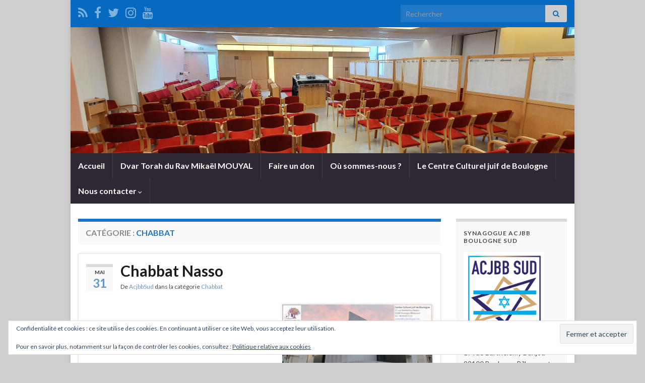

--- FILE ---
content_type: text/html; charset=UTF-8
request_url: https://acjbb-sud.org/index.php/category/chabbat/
body_size: 17318
content:
<!DOCTYPE html><!--[if IE 7]>
<html class="ie ie7" lang="fr-FR">
<![endif]-->
<!--[if IE 8]>
<html class="ie ie8" lang="fr-FR">
<![endif]-->
<!--[if !(IE 7) & !(IE 8)]><!-->
<html lang="fr-FR">
<!--<![endif]-->
    <head>
        <meta charset="UTF-8">
        <meta http-equiv="X-UA-Compatible" content="IE=edge">
        <meta name="viewport" content="width=device-width, initial-scale=1">
        <meta name='robots' content='index, follow, max-image-preview:large, max-snippet:-1, max-video-preview:-1' />

	<!-- This site is optimized with the Yoast SEO plugin v26.6 - https://yoast.com/wordpress/plugins/seo/ -->
	<title>Chabbat Archives - Synagogue ACJBB Boulogne Sud</title>
	<link rel="canonical" href="https://acjbb-sud.org/index.php/category/chabbat/" />
	<link rel="next" href="https://acjbb-sud.org/index.php/category/chabbat/page/2/" />
	<meta property="og:locale" content="fr_FR" />
	<meta property="og:type" content="article" />
	<meta property="og:title" content="Chabbat Archives - Synagogue ACJBB Boulogne Sud" />
	<meta property="og:url" content="https://acjbb-sud.org/index.php/category/chabbat/" />
	<meta property="og:site_name" content="Synagogue ACJBB Boulogne Sud" />
	<meta name="twitter:card" content="summary_large_image" />
	<script type="application/ld+json" class="yoast-schema-graph">{"@context":"https://schema.org","@graph":[{"@type":"CollectionPage","@id":"https://acjbb-sud.org/index.php/category/chabbat/","url":"https://acjbb-sud.org/index.php/category/chabbat/","name":"Chabbat Archives - Synagogue ACJBB Boulogne Sud","isPartOf":{"@id":"https://acjbb-sud.org/#website"},"primaryImageOfPage":{"@id":"https://acjbb-sud.org/index.php/category/chabbat/#primaryimage"},"image":{"@id":"https://acjbb-sud.org/index.php/category/chabbat/#primaryimage"},"thumbnailUrl":"https://acjbb-sud.org/wp-content/uploads/2022/11/ACJBB-CCJ92-Centre-Culturel-Juif-Boulogne-exterieur-2-600-logos.jpg","breadcrumb":{"@id":"https://acjbb-sud.org/index.php/category/chabbat/#breadcrumb"},"inLanguage":"fr-FR"},{"@type":"ImageObject","inLanguage":"fr-FR","@id":"https://acjbb-sud.org/index.php/category/chabbat/#primaryimage","url":"https://acjbb-sud.org/wp-content/uploads/2022/11/ACJBB-CCJ92-Centre-Culturel-Juif-Boulogne-exterieur-2-600-logos.jpg","contentUrl":"https://acjbb-sud.org/wp-content/uploads/2022/11/ACJBB-CCJ92-Centre-Culturel-Juif-Boulogne-exterieur-2-600-logos.jpg","width":600,"height":371},{"@type":"BreadcrumbList","@id":"https://acjbb-sud.org/index.php/category/chabbat/#breadcrumb","itemListElement":[{"@type":"ListItem","position":1,"name":"Accueil","item":"https://acjbb-sud.org/"},{"@type":"ListItem","position":2,"name":"Chabbat"}]},{"@type":"WebSite","@id":"https://acjbb-sud.org/#website","url":"https://acjbb-sud.org/","name":"Synagogue ACJBB Boulogne Sud","description":"Synagogue / Association Communautaire Juive de Boulogne Billancourt (Sud)","potentialAction":[{"@type":"SearchAction","target":{"@type":"EntryPoint","urlTemplate":"https://acjbb-sud.org/?s={search_term_string}"},"query-input":{"@type":"PropertyValueSpecification","valueRequired":true,"valueName":"search_term_string"}}],"inLanguage":"fr-FR"}]}</script>
	<!-- / Yoast SEO plugin. -->


<link rel='dns-prefetch' href='//static.addtoany.com' />
<link rel='dns-prefetch' href='//secure.gravatar.com' />
<link rel='dns-prefetch' href='//stats.wp.com' />
<link rel='dns-prefetch' href='//v0.wordpress.com' />
<link rel='dns-prefetch' href='//widgets.wp.com' />
<link rel='dns-prefetch' href='//s0.wp.com' />
<link rel='dns-prefetch' href='//0.gravatar.com' />
<link rel='dns-prefetch' href='//1.gravatar.com' />
<link rel='dns-prefetch' href='//2.gravatar.com' />
<link rel="alternate" type="application/rss+xml" title="Synagogue ACJBB Boulogne Sud &raquo; Flux" href="https://acjbb-sud.org/index.php/feed/" />
<link rel="alternate" type="application/rss+xml" title="Synagogue ACJBB Boulogne Sud &raquo; Flux des commentaires" href="https://acjbb-sud.org/index.php/comments/feed/" />
<link rel="alternate" type="application/rss+xml" title="Synagogue ACJBB Boulogne Sud &raquo; Flux de la catégorie Chabbat" href="https://acjbb-sud.org/index.php/category/chabbat/feed/" />
<style id='wp-img-auto-sizes-contain-inline-css' type='text/css'>
img:is([sizes=auto i],[sizes^="auto," i]){contain-intrinsic-size:3000px 1500px}
/*# sourceURL=wp-img-auto-sizes-contain-inline-css */
</style>
<style id='wp-emoji-styles-inline-css' type='text/css'>

	img.wp-smiley, img.emoji {
		display: inline !important;
		border: none !important;
		box-shadow: none !important;
		height: 1em !important;
		width: 1em !important;
		margin: 0 0.07em !important;
		vertical-align: -0.1em !important;
		background: none !important;
		padding: 0 !important;
	}
/*# sourceURL=wp-emoji-styles-inline-css */
</style>
<style id='wp-block-library-inline-css' type='text/css'>
:root{--wp-block-synced-color:#7a00df;--wp-block-synced-color--rgb:122,0,223;--wp-bound-block-color:var(--wp-block-synced-color);--wp-editor-canvas-background:#ddd;--wp-admin-theme-color:#007cba;--wp-admin-theme-color--rgb:0,124,186;--wp-admin-theme-color-darker-10:#006ba1;--wp-admin-theme-color-darker-10--rgb:0,107,160.5;--wp-admin-theme-color-darker-20:#005a87;--wp-admin-theme-color-darker-20--rgb:0,90,135;--wp-admin-border-width-focus:2px}@media (min-resolution:192dpi){:root{--wp-admin-border-width-focus:1.5px}}.wp-element-button{cursor:pointer}:root .has-very-light-gray-background-color{background-color:#eee}:root .has-very-dark-gray-background-color{background-color:#313131}:root .has-very-light-gray-color{color:#eee}:root .has-very-dark-gray-color{color:#313131}:root .has-vivid-green-cyan-to-vivid-cyan-blue-gradient-background{background:linear-gradient(135deg,#00d084,#0693e3)}:root .has-purple-crush-gradient-background{background:linear-gradient(135deg,#34e2e4,#4721fb 50%,#ab1dfe)}:root .has-hazy-dawn-gradient-background{background:linear-gradient(135deg,#faaca8,#dad0ec)}:root .has-subdued-olive-gradient-background{background:linear-gradient(135deg,#fafae1,#67a671)}:root .has-atomic-cream-gradient-background{background:linear-gradient(135deg,#fdd79a,#004a59)}:root .has-nightshade-gradient-background{background:linear-gradient(135deg,#330968,#31cdcf)}:root .has-midnight-gradient-background{background:linear-gradient(135deg,#020381,#2874fc)}:root{--wp--preset--font-size--normal:16px;--wp--preset--font-size--huge:42px}.has-regular-font-size{font-size:1em}.has-larger-font-size{font-size:2.625em}.has-normal-font-size{font-size:var(--wp--preset--font-size--normal)}.has-huge-font-size{font-size:var(--wp--preset--font-size--huge)}.has-text-align-center{text-align:center}.has-text-align-left{text-align:left}.has-text-align-right{text-align:right}.has-fit-text{white-space:nowrap!important}#end-resizable-editor-section{display:none}.aligncenter{clear:both}.items-justified-left{justify-content:flex-start}.items-justified-center{justify-content:center}.items-justified-right{justify-content:flex-end}.items-justified-space-between{justify-content:space-between}.screen-reader-text{border:0;clip-path:inset(50%);height:1px;margin:-1px;overflow:hidden;padding:0;position:absolute;width:1px;word-wrap:normal!important}.screen-reader-text:focus{background-color:#ddd;clip-path:none;color:#444;display:block;font-size:1em;height:auto;left:5px;line-height:normal;padding:15px 23px 14px;text-decoration:none;top:5px;width:auto;z-index:100000}html :where(.has-border-color){border-style:solid}html :where([style*=border-top-color]){border-top-style:solid}html :where([style*=border-right-color]){border-right-style:solid}html :where([style*=border-bottom-color]){border-bottom-style:solid}html :where([style*=border-left-color]){border-left-style:solid}html :where([style*=border-width]){border-style:solid}html :where([style*=border-top-width]){border-top-style:solid}html :where([style*=border-right-width]){border-right-style:solid}html :where([style*=border-bottom-width]){border-bottom-style:solid}html :where([style*=border-left-width]){border-left-style:solid}html :where(img[class*=wp-image-]){height:auto;max-width:100%}:where(figure){margin:0 0 1em}html :where(.is-position-sticky){--wp-admin--admin-bar--position-offset:var(--wp-admin--admin-bar--height,0px)}@media screen and (max-width:600px){html :where(.is-position-sticky){--wp-admin--admin-bar--position-offset:0px}}

/*# sourceURL=wp-block-library-inline-css */
</style><style id='wp-block-heading-inline-css' type='text/css'>
h1:where(.wp-block-heading).has-background,h2:where(.wp-block-heading).has-background,h3:where(.wp-block-heading).has-background,h4:where(.wp-block-heading).has-background,h5:where(.wp-block-heading).has-background,h6:where(.wp-block-heading).has-background{padding:1.25em 2.375em}h1.has-text-align-left[style*=writing-mode]:where([style*=vertical-lr]),h1.has-text-align-right[style*=writing-mode]:where([style*=vertical-rl]),h2.has-text-align-left[style*=writing-mode]:where([style*=vertical-lr]),h2.has-text-align-right[style*=writing-mode]:where([style*=vertical-rl]),h3.has-text-align-left[style*=writing-mode]:where([style*=vertical-lr]),h3.has-text-align-right[style*=writing-mode]:where([style*=vertical-rl]),h4.has-text-align-left[style*=writing-mode]:where([style*=vertical-lr]),h4.has-text-align-right[style*=writing-mode]:where([style*=vertical-rl]),h5.has-text-align-left[style*=writing-mode]:where([style*=vertical-lr]),h5.has-text-align-right[style*=writing-mode]:where([style*=vertical-rl]),h6.has-text-align-left[style*=writing-mode]:where([style*=vertical-lr]),h6.has-text-align-right[style*=writing-mode]:where([style*=vertical-rl]){rotate:180deg}
/*# sourceURL=https://acjbb-sud.org/wp-includes/blocks/heading/style.min.css */
</style>
<style id='wp-block-paragraph-inline-css' type='text/css'>
.is-small-text{font-size:.875em}.is-regular-text{font-size:1em}.is-large-text{font-size:2.25em}.is-larger-text{font-size:3em}.has-drop-cap:not(:focus):first-letter{float:left;font-size:8.4em;font-style:normal;font-weight:100;line-height:.68;margin:.05em .1em 0 0;text-transform:uppercase}body.rtl .has-drop-cap:not(:focus):first-letter{float:none;margin-left:.1em}p.has-drop-cap.has-background{overflow:hidden}:root :where(p.has-background){padding:1.25em 2.375em}:where(p.has-text-color:not(.has-link-color)) a{color:inherit}p.has-text-align-left[style*="writing-mode:vertical-lr"],p.has-text-align-right[style*="writing-mode:vertical-rl"]{rotate:180deg}
/*# sourceURL=https://acjbb-sud.org/wp-includes/blocks/paragraph/style.min.css */
</style>
<style id='global-styles-inline-css' type='text/css'>
:root{--wp--preset--aspect-ratio--square: 1;--wp--preset--aspect-ratio--4-3: 4/3;--wp--preset--aspect-ratio--3-4: 3/4;--wp--preset--aspect-ratio--3-2: 3/2;--wp--preset--aspect-ratio--2-3: 2/3;--wp--preset--aspect-ratio--16-9: 16/9;--wp--preset--aspect-ratio--9-16: 9/16;--wp--preset--color--black: #000000;--wp--preset--color--cyan-bluish-gray: #abb8c3;--wp--preset--color--white: #ffffff;--wp--preset--color--pale-pink: #f78da7;--wp--preset--color--vivid-red: #cf2e2e;--wp--preset--color--luminous-vivid-orange: #ff6900;--wp--preset--color--luminous-vivid-amber: #fcb900;--wp--preset--color--light-green-cyan: #7bdcb5;--wp--preset--color--vivid-green-cyan: #00d084;--wp--preset--color--pale-cyan-blue: #8ed1fc;--wp--preset--color--vivid-cyan-blue: #0693e3;--wp--preset--color--vivid-purple: #9b51e0;--wp--preset--gradient--vivid-cyan-blue-to-vivid-purple: linear-gradient(135deg,rgb(6,147,227) 0%,rgb(155,81,224) 100%);--wp--preset--gradient--light-green-cyan-to-vivid-green-cyan: linear-gradient(135deg,rgb(122,220,180) 0%,rgb(0,208,130) 100%);--wp--preset--gradient--luminous-vivid-amber-to-luminous-vivid-orange: linear-gradient(135deg,rgb(252,185,0) 0%,rgb(255,105,0) 100%);--wp--preset--gradient--luminous-vivid-orange-to-vivid-red: linear-gradient(135deg,rgb(255,105,0) 0%,rgb(207,46,46) 100%);--wp--preset--gradient--very-light-gray-to-cyan-bluish-gray: linear-gradient(135deg,rgb(238,238,238) 0%,rgb(169,184,195) 100%);--wp--preset--gradient--cool-to-warm-spectrum: linear-gradient(135deg,rgb(74,234,220) 0%,rgb(151,120,209) 20%,rgb(207,42,186) 40%,rgb(238,44,130) 60%,rgb(251,105,98) 80%,rgb(254,248,76) 100%);--wp--preset--gradient--blush-light-purple: linear-gradient(135deg,rgb(255,206,236) 0%,rgb(152,150,240) 100%);--wp--preset--gradient--blush-bordeaux: linear-gradient(135deg,rgb(254,205,165) 0%,rgb(254,45,45) 50%,rgb(107,0,62) 100%);--wp--preset--gradient--luminous-dusk: linear-gradient(135deg,rgb(255,203,112) 0%,rgb(199,81,192) 50%,rgb(65,88,208) 100%);--wp--preset--gradient--pale-ocean: linear-gradient(135deg,rgb(255,245,203) 0%,rgb(182,227,212) 50%,rgb(51,167,181) 100%);--wp--preset--gradient--electric-grass: linear-gradient(135deg,rgb(202,248,128) 0%,rgb(113,206,126) 100%);--wp--preset--gradient--midnight: linear-gradient(135deg,rgb(2,3,129) 0%,rgb(40,116,252) 100%);--wp--preset--font-size--small: 14px;--wp--preset--font-size--medium: 20px;--wp--preset--font-size--large: 20px;--wp--preset--font-size--x-large: 42px;--wp--preset--font-size--tiny: 10px;--wp--preset--font-size--regular: 16px;--wp--preset--font-size--larger: 26px;--wp--preset--spacing--20: 0.44rem;--wp--preset--spacing--30: 0.67rem;--wp--preset--spacing--40: 1rem;--wp--preset--spacing--50: 1.5rem;--wp--preset--spacing--60: 2.25rem;--wp--preset--spacing--70: 3.38rem;--wp--preset--spacing--80: 5.06rem;--wp--preset--shadow--natural: 6px 6px 9px rgba(0, 0, 0, 0.2);--wp--preset--shadow--deep: 12px 12px 50px rgba(0, 0, 0, 0.4);--wp--preset--shadow--sharp: 6px 6px 0px rgba(0, 0, 0, 0.2);--wp--preset--shadow--outlined: 6px 6px 0px -3px rgb(255, 255, 255), 6px 6px rgb(0, 0, 0);--wp--preset--shadow--crisp: 6px 6px 0px rgb(0, 0, 0);}:where(.is-layout-flex){gap: 0.5em;}:where(.is-layout-grid){gap: 0.5em;}body .is-layout-flex{display: flex;}.is-layout-flex{flex-wrap: wrap;align-items: center;}.is-layout-flex > :is(*, div){margin: 0;}body .is-layout-grid{display: grid;}.is-layout-grid > :is(*, div){margin: 0;}:where(.wp-block-columns.is-layout-flex){gap: 2em;}:where(.wp-block-columns.is-layout-grid){gap: 2em;}:where(.wp-block-post-template.is-layout-flex){gap: 1.25em;}:where(.wp-block-post-template.is-layout-grid){gap: 1.25em;}.has-black-color{color: var(--wp--preset--color--black) !important;}.has-cyan-bluish-gray-color{color: var(--wp--preset--color--cyan-bluish-gray) !important;}.has-white-color{color: var(--wp--preset--color--white) !important;}.has-pale-pink-color{color: var(--wp--preset--color--pale-pink) !important;}.has-vivid-red-color{color: var(--wp--preset--color--vivid-red) !important;}.has-luminous-vivid-orange-color{color: var(--wp--preset--color--luminous-vivid-orange) !important;}.has-luminous-vivid-amber-color{color: var(--wp--preset--color--luminous-vivid-amber) !important;}.has-light-green-cyan-color{color: var(--wp--preset--color--light-green-cyan) !important;}.has-vivid-green-cyan-color{color: var(--wp--preset--color--vivid-green-cyan) !important;}.has-pale-cyan-blue-color{color: var(--wp--preset--color--pale-cyan-blue) !important;}.has-vivid-cyan-blue-color{color: var(--wp--preset--color--vivid-cyan-blue) !important;}.has-vivid-purple-color{color: var(--wp--preset--color--vivid-purple) !important;}.has-black-background-color{background-color: var(--wp--preset--color--black) !important;}.has-cyan-bluish-gray-background-color{background-color: var(--wp--preset--color--cyan-bluish-gray) !important;}.has-white-background-color{background-color: var(--wp--preset--color--white) !important;}.has-pale-pink-background-color{background-color: var(--wp--preset--color--pale-pink) !important;}.has-vivid-red-background-color{background-color: var(--wp--preset--color--vivid-red) !important;}.has-luminous-vivid-orange-background-color{background-color: var(--wp--preset--color--luminous-vivid-orange) !important;}.has-luminous-vivid-amber-background-color{background-color: var(--wp--preset--color--luminous-vivid-amber) !important;}.has-light-green-cyan-background-color{background-color: var(--wp--preset--color--light-green-cyan) !important;}.has-vivid-green-cyan-background-color{background-color: var(--wp--preset--color--vivid-green-cyan) !important;}.has-pale-cyan-blue-background-color{background-color: var(--wp--preset--color--pale-cyan-blue) !important;}.has-vivid-cyan-blue-background-color{background-color: var(--wp--preset--color--vivid-cyan-blue) !important;}.has-vivid-purple-background-color{background-color: var(--wp--preset--color--vivid-purple) !important;}.has-black-border-color{border-color: var(--wp--preset--color--black) !important;}.has-cyan-bluish-gray-border-color{border-color: var(--wp--preset--color--cyan-bluish-gray) !important;}.has-white-border-color{border-color: var(--wp--preset--color--white) !important;}.has-pale-pink-border-color{border-color: var(--wp--preset--color--pale-pink) !important;}.has-vivid-red-border-color{border-color: var(--wp--preset--color--vivid-red) !important;}.has-luminous-vivid-orange-border-color{border-color: var(--wp--preset--color--luminous-vivid-orange) !important;}.has-luminous-vivid-amber-border-color{border-color: var(--wp--preset--color--luminous-vivid-amber) !important;}.has-light-green-cyan-border-color{border-color: var(--wp--preset--color--light-green-cyan) !important;}.has-vivid-green-cyan-border-color{border-color: var(--wp--preset--color--vivid-green-cyan) !important;}.has-pale-cyan-blue-border-color{border-color: var(--wp--preset--color--pale-cyan-blue) !important;}.has-vivid-cyan-blue-border-color{border-color: var(--wp--preset--color--vivid-cyan-blue) !important;}.has-vivid-purple-border-color{border-color: var(--wp--preset--color--vivid-purple) !important;}.has-vivid-cyan-blue-to-vivid-purple-gradient-background{background: var(--wp--preset--gradient--vivid-cyan-blue-to-vivid-purple) !important;}.has-light-green-cyan-to-vivid-green-cyan-gradient-background{background: var(--wp--preset--gradient--light-green-cyan-to-vivid-green-cyan) !important;}.has-luminous-vivid-amber-to-luminous-vivid-orange-gradient-background{background: var(--wp--preset--gradient--luminous-vivid-amber-to-luminous-vivid-orange) !important;}.has-luminous-vivid-orange-to-vivid-red-gradient-background{background: var(--wp--preset--gradient--luminous-vivid-orange-to-vivid-red) !important;}.has-very-light-gray-to-cyan-bluish-gray-gradient-background{background: var(--wp--preset--gradient--very-light-gray-to-cyan-bluish-gray) !important;}.has-cool-to-warm-spectrum-gradient-background{background: var(--wp--preset--gradient--cool-to-warm-spectrum) !important;}.has-blush-light-purple-gradient-background{background: var(--wp--preset--gradient--blush-light-purple) !important;}.has-blush-bordeaux-gradient-background{background: var(--wp--preset--gradient--blush-bordeaux) !important;}.has-luminous-dusk-gradient-background{background: var(--wp--preset--gradient--luminous-dusk) !important;}.has-pale-ocean-gradient-background{background: var(--wp--preset--gradient--pale-ocean) !important;}.has-electric-grass-gradient-background{background: var(--wp--preset--gradient--electric-grass) !important;}.has-midnight-gradient-background{background: var(--wp--preset--gradient--midnight) !important;}.has-small-font-size{font-size: var(--wp--preset--font-size--small) !important;}.has-medium-font-size{font-size: var(--wp--preset--font-size--medium) !important;}.has-large-font-size{font-size: var(--wp--preset--font-size--large) !important;}.has-x-large-font-size{font-size: var(--wp--preset--font-size--x-large) !important;}
/*# sourceURL=global-styles-inline-css */
</style>

<style id='classic-theme-styles-inline-css' type='text/css'>
/*! This file is auto-generated */
.wp-block-button__link{color:#fff;background-color:#32373c;border-radius:9999px;box-shadow:none;text-decoration:none;padding:calc(.667em + 2px) calc(1.333em + 2px);font-size:1.125em}.wp-block-file__button{background:#32373c;color:#fff;text-decoration:none}
/*# sourceURL=/wp-includes/css/classic-themes.min.css */
</style>
<link rel='stylesheet' id='bootstrap-css' href='https://acjbb-sud.org/wp-content/themes/graphene/bootstrap/css/bootstrap.min.css?ver=6.9' type='text/css' media='all' />
<link rel='stylesheet' id='font-awesome-css' href='https://acjbb-sud.org/wp-content/themes/graphene/fonts/font-awesome/css/font-awesome.min.css?ver=6.9' type='text/css' media='all' />
<link rel='stylesheet' id='graphene-css' href='https://acjbb-sud.org/wp-content/themes/graphene/style.css?ver=2.9.4' type='text/css' media='screen' />
<link rel='stylesheet' id='graphene-responsive-css' href='https://acjbb-sud.org/wp-content/themes/graphene/responsive.css?ver=2.9.4' type='text/css' media='all' />
<link rel='stylesheet' id='graphene-blocks-css' href='https://acjbb-sud.org/wp-content/themes/graphene/blocks.css?ver=2.9.4' type='text/css' media='all' />
<link rel='stylesheet' id='jetpack_likes-css' href='https://acjbb-sud.org/wp-content/plugins/jetpack/modules/likes/style.css?ver=15.3.1' type='text/css' media='all' />
<style id='jetpack_facebook_likebox-inline-css' type='text/css'>
.widget_facebook_likebox {
	overflow: hidden;
}

/*# sourceURL=https://acjbb-sud.org/wp-content/plugins/jetpack/modules/widgets/facebook-likebox/style.css */
</style>
<link rel='stylesheet' id='addtoany-css' href='https://acjbb-sud.org/wp-content/plugins/add-to-any/addtoany.min.css?ver=1.16' type='text/css' media='all' />
<script type="text/javascript" id="addtoany-core-js-before">
/* <![CDATA[ */
window.a2a_config=window.a2a_config||{};a2a_config.callbacks=[];a2a_config.overlays=[];a2a_config.templates={};a2a_localize = {
	Share: "Partager",
	Save: "Enregistrer",
	Subscribe: "S'abonner",
	Email: "E-mail",
	Bookmark: "Marque-page",
	ShowAll: "Montrer tout",
	ShowLess: "Montrer moins",
	FindServices: "Trouver des service(s)",
	FindAnyServiceToAddTo: "Trouver instantan&eacute;ment des services &agrave; ajouter &agrave;",
	PoweredBy: "Propuls&eacute; par",
	ShareViaEmail: "Partager par e-mail",
	SubscribeViaEmail: "S’abonner par e-mail",
	BookmarkInYourBrowser: "Ajouter un signet dans votre navigateur",
	BookmarkInstructions: "Appuyez sur Ctrl+D ou \u2318+D pour mettre cette page en signet",
	AddToYourFavorites: "Ajouter &agrave; vos favoris",
	SendFromWebOrProgram: "Envoyer depuis n’importe quelle adresse e-mail ou logiciel e-mail",
	EmailProgram: "Programme d’e-mail",
	More: "Plus&#8230;",
	ThanksForSharing: "Merci de partager !",
	ThanksForFollowing: "Merci de nous suivre !"
};


//# sourceURL=addtoany-core-js-before
/* ]]> */
</script>
<script type="text/javascript" defer src="https://static.addtoany.com/menu/page.js" id="addtoany-core-js"></script>
<script type="text/javascript" src="https://acjbb-sud.org/wp-includes/js/jquery/jquery.min.js?ver=3.7.1" id="jquery-core-js"></script>
<script type="text/javascript" src="https://acjbb-sud.org/wp-includes/js/jquery/jquery-migrate.min.js?ver=3.4.1" id="jquery-migrate-js"></script>
<script type="text/javascript" defer src="https://acjbb-sud.org/wp-content/plugins/add-to-any/addtoany.min.js?ver=1.1" id="addtoany-jquery-js"></script>
<script type="text/javascript" src="https://acjbb-sud.org/wp-content/themes/graphene/bootstrap/js/bootstrap.min.js?ver=2.9.4" id="bootstrap-js"></script>
<script type="text/javascript" src="https://acjbb-sud.org/wp-content/themes/graphene/js/bootstrap-hover-dropdown/bootstrap-hover-dropdown.min.js?ver=2.9.4" id="bootstrap-hover-dropdown-js"></script>
<script type="text/javascript" src="https://acjbb-sud.org/wp-content/themes/graphene/js/bootstrap-submenu/bootstrap-submenu.min.js?ver=2.9.4" id="bootstrap-submenu-js"></script>
<script type="text/javascript" src="https://acjbb-sud.org/wp-content/themes/graphene/js/jquery.infinitescroll.min.js?ver=2.9.4" id="infinite-scroll-js"></script>
<script type="text/javascript" id="graphene-js-extra">
/* <![CDATA[ */
var grapheneJS = {"siteurl":"https://acjbb-sud.org","ajaxurl":"https://acjbb-sud.org/wp-admin/admin-ajax.php","templateUrl":"https://acjbb-sud.org/wp-content/themes/graphene","isSingular":"","enableStickyMenu":"1","shouldShowComments":"1","commentsOrder":"newest","sliderDisable":"","sliderInterval":"7000","infScrollBtnLbl":"Lire plus","infScrollOn":"","infScrollCommentsOn":"","totalPosts":"359","postsPerPage":"10","isPageNavi":"","infScrollMsgText":"Fetching window.grapheneInfScrollItemsPerPage of window.grapheneInfScrollItemsLeft items left ...","infScrollMsgTextPlural":"Fetching window.grapheneInfScrollItemsPerPage of window.grapheneInfScrollItemsLeft items left ...","infScrollFinishedText":"All loaded!","commentsPerPage":"50","totalComments":"0","infScrollCommentsMsg":"R\u00e9cup\u00e9ration de window.grapheneInfScrollCommentsPerPage commentaires sur window.grapheneInfScrollCommentsLeft laiss\u00e9s","infScrollCommentsMsgPlural":"R\u00e9cup\u00e9ration de window.grapheneInfScrollCommentsPerPage commentaires sur window.grapheneInfScrollCommentsLeft laiss\u00e9s","infScrollCommentsFinishedMsg":"All comments loaded!","disableLiveSearch":"1","txtNoResult":"No result found.","isMasonry":""};
//# sourceURL=graphene-js-extra
/* ]]> */
</script>
<script type="text/javascript" src="https://acjbb-sud.org/wp-content/themes/graphene/js/graphene.js?ver=2.9.4" id="graphene-js"></script>
<link rel="https://api.w.org/" href="https://acjbb-sud.org/index.php/wp-json/" /><link rel="alternate" title="JSON" type="application/json" href="https://acjbb-sud.org/index.php/wp-json/wp/v2/categories/3" /><link rel="EditURI" type="application/rsd+xml" title="RSD" href="https://acjbb-sud.org/xmlrpc.php?rsd" />
<meta name="generator" content="WordPress 6.9" />
	<style>img#wpstats{display:none}</style>
				<script>
		   WebFontConfig = {
		      google: { 
		      	families: ["Lato:400,400i,700,700i&display=swap"]		      }
		   };

		   (function(d) {
		      var wf = d.createElement('script'), s = d.scripts[0];
		      wf.src = 'https://ajax.googleapis.com/ajax/libs/webfont/1.6.26/webfont.js';
		      wf.async = true;
		      s.parentNode.insertBefore(wf, s);
		   })(document);
		</script>
	<style type="text/css">
.top-bar{background-color:#0769bf} .top-bar .searchform .btn-default, .top-bar #top_search .searchform .btn-default{color:#0769bf}a, .post .date .day, .pagination>li>a, .pagination>li>a:hover, .pagination>li>span, #comments > h4.current a, #comments > h4.current a .fa, .post-nav-top p, .post-nav-top a, .autocomplete-suggestions strong {color: #6d97bf}a:focus, a:hover, .post-nav-top a:hover {color: #598fbf}.sticky {border-color: #0066bf}.btn, .btn:focus, .btn:hover, .btn a, .Button, .colour-preview .button, input[type="submit"], button[type="submit"], #commentform #submit, .wpsc_buy_button, #back-to-top, .wp-block-button .wp-block-button__link:not(.has-background) {background: #0066bf; color: #ffffff} .wp-block-button.is-style-outline .wp-block-button__link {background:transparent; border-color: #0066bf}.btn.btn-outline, .btn.btn-outline:hover {color: #0066bf;border-color: #0066bf}.label-primary, .pagination>.active>a, .pagination>.active>a:focus, .pagination>.active>a:hover, .pagination>.active>span, .pagination>.active>span:focus, .pagination>.active>span:hover, .list-group-item.parent, .list-group-item.parent:focus, .list-group-item.parent:hover {background: #1a72bf; border-color: #1a72bf; color: #ffffff}.post-nav-top, .archive-title, .page-title, .term-desc, .breadcrumb {background-color: #f9f9f9; border-color: #1e73be}.archive-title span {color: #1e73be}#comments ol.children li.bypostauthor, #comments li.bypostauthor.comment {border-color: #1e73be}body{background-image:none}.header_title, .header_title a, .header_title a:visited, .header_title a:hover, .header_desc {color:#blank}.carousel, .carousel .item{height:400px}@media (max-width: 991px) {.carousel, .carousel .item{height:250px}}@media (min-width: 1200px) {.container {width:1000px}}
</style>
<style type="text/css" id="custom-background-css">
body.custom-background { background-color: #cecece; }
</style>
	<link rel="icon" href="https://acjbb-sud.org/wp-content/uploads/2018/10/cropped-ACJBB-Hauteur-blanc-32x32.png" sizes="32x32" />
<link rel="icon" href="https://acjbb-sud.org/wp-content/uploads/2018/10/cropped-ACJBB-Hauteur-blanc-192x192.png" sizes="192x192" />
<link rel="apple-touch-icon" href="https://acjbb-sud.org/wp-content/uploads/2018/10/cropped-ACJBB-Hauteur-blanc-180x180.png" />
<meta name="msapplication-TileImage" content="https://acjbb-sud.org/wp-content/uploads/2018/10/cropped-ACJBB-Hauteur-blanc-270x270.png" />
		<style type="text/css" id="wp-custom-css">
			/*
Vous pouvez ajouter du CSS personnalisé ici.

Cliquez sur l’icône d’aide ci-dessus pour en savoir plus.
*/

.bouton{
    display: inline-block;
    width: auto;
    margin: 0 .75em;
    padding: .37em 1.5em;
    color: white;
    text-align:center;
    border-radius: 5px;
}
.bouton:hover{
    text-decoration:none;
}
.bouton:active{
    background-color:#EF0028;
    color: white;
    text-decoration:none;
}
/* Couleur bouton */
.bouton.rouge {
    background-color:#CD0F2E;
}
.bouton.vert {
    background-color:#0FCD0F;
}
.bouton.bleu {
    background-color:#0040FF;
}
		</style>
		    <link rel='stylesheet' id='jetpack-top-posts-widget-css' href='https://acjbb-sud.org/wp-content/plugins/jetpack/modules/widgets/top-posts/style.css?ver=20141013' type='text/css' media='all' />
<link rel='stylesheet' id='eu-cookie-law-style-css' href='https://acjbb-sud.org/wp-content/plugins/jetpack/modules/widgets/eu-cookie-law/style.css?ver=15.3.1' type='text/css' media='all' />
</head>
    <body class="archive category category-chabbat category-3 custom-background wp-embed-responsive wp-theme-graphene layout-boxed two_col_left two-columns">
        
        <div class="container boxed-wrapper">
            
                            <div id="top-bar" class="row clearfix top-bar ">
                    
                                                    
                            <div class="col-md-12 top-bar-items">
                                
                                                                                                    	<ul class="social-profiles">
							
			            <li class="social-profile social-profile-rss">
			            	<a href="https://acjbb-sud.org/index.php/feed/" title="Suivre le fil RSS de ACJBB Boulogne Sud" id="social-id-1" class="mysocial social-rss" target="_blank">
			            				                            <i class="fa fa-rss"></i>
		                        			            	</a>
			            </li>
		            
		    						
			            <li class="social-profile social-profile-facebook">
			            	<a href="https://www.facebook.com/acjbbsud" title="facebook" id="social-id-2" class="mysocial social-facebook" target="_blank">
			            				                            <i class="fa fa-facebook"></i>
		                        			            	</a>
			            </li>
		            
		    						
			            <li class="social-profile social-profile-twitter">
			            	<a href="https://twitter.com/acjbbsud" title="twitter" id="social-id-3" class="mysocial social-twitter" target="_blank">
			            				                            <i class="fa fa-twitter"></i>
		                        			            	</a>
			            </li>
		            
		    						
			            <li class="social-profile social-profile-instagram">
			            	<a href="https://www.instagram.com/acjbb_sud/" title="instagram" id="social-id-4" class="mysocial social-instagram" target="_blank">
			            				                            <i class="fa fa-instagram"></i>
		                        			            	</a>
			            </li>
		            
		    						
			            <li class="social-profile social-profile-youtube">
			            	<a href="https://www.youtube.com/channel/UC20u-GBY1CIXXcjbM96fPxw/" title="YouTube" id="social-id-5" class="mysocial social-youtube" target="_blank">
			            				                            <i class="fa fa-youtube"></i>
		                        			            	</a>
			            </li>
		            
		    	    </ul>
                                    
                                                                    <button type="button" class="search-toggle navbar-toggle collapsed" data-toggle="collapse" data-target="#top_search">
                                        <span class="sr-only">Toggle search form</span>
                                        <i class="fa fa-search-plus"></i>
                                    </button>

                                    <div id="top_search" class="top-search-form">
                                        <form class="searchform" method="get" action="https://acjbb-sud.org">
	<div class="input-group">
		<div class="form-group live-search-input">
			<label for="s" class="screen-reader-text">Search for:</label>
		    <input type="text" id="s" name="s" class="form-control" placeholder="Rechercher">
		    		</div>
	    <span class="input-group-btn">
	    	<button class="btn btn-default" type="submit"><i class="fa fa-search"></i></button>
	    </span>
    </div>
    </form>                                                                            </div>
                                
                                                            </div>

                        
                                    </div>
            

            <div id="header" class="row">

                <img src="https://acjbb-sud.org/wp-content/uploads/2022/10/cropped-CCJ92-Centre-Culturel-Juif-Boulogne-entete-20221001-1000x250.jpg" alt="cropped-CCJ92-Centre-Culturel-Juif-Boulogne-entete-20221001.jpg" title="cropped-CCJ92-Centre-Culturel-Juif-Boulogne-entete-20221001.jpg" width="1000" height="250" />                
                                    <a href="https://acjbb-sud.org" id="header_img_link" title="Retour à l&#039;accueil">&nbsp;</a>                            </div>


                        <nav class="navbar row navbar-inverse">

                <div class="navbar-header align-center">
                		                    <button type="button" class="navbar-toggle collapsed" data-toggle="collapse" data-target="#header-menu-wrap, #secondary-menu-wrap">
	                        <span class="sr-only">Toggle navigation</span>
	                        <span class="icon-bar"></span>
	                        <span class="icon-bar"></span>
	                        <span class="icon-bar"></span>
	                    </button>
                	                    
                    
                                            <p class="header_title mobile-only">
                            <a href="https://acjbb-sud.org" title="Retour à l&#039;accueil">                                Synagogue ACJBB Boulogne Sud                            </a>                        </p>
                    
                                            
                                    </div>

                                    <div class="collapse navbar-collapse" id="header-menu-wrap">

            			<ul id="header-menu" class="nav navbar-nav flip"><li id="menu-item-1172" class="menu-item menu-item-type-custom menu-item-object-custom menu-item-1172"><a href="https://maguen-avraham.org/">Accueil</a></li>
<li id="menu-item-3301" class="menu-item menu-item-type-post_type menu-item-object-page menu-item-3301"><a href="https://acjbb-sud.org/index.php/dvar-torah-sidra-rav-mouyal/">Dvar Torah du Rav Mikaël MOUYAL</a></li>
<li id="menu-item-47" class="menu-item menu-item-type-post_type menu-item-object-page menu-item-47"><a href="https://acjbb-sud.org/index.php/faire-un-don/">Faire un don</a></li>
<li id="menu-item-936" class="menu-item menu-item-type-post_type menu-item-object-page menu-item-936"><a href="https://acjbb-sud.org/index.php/adresse/">Où sommes-nous ?</a></li>
<li id="menu-item-5794" class="menu-item menu-item-type-custom menu-item-object-custom menu-item-5794"><a href="https://ccj-boulogne.com">Le Centre Culturel juif de Boulogne</a></li>
<li id="menu-item-938" class="menu-item menu-item-type-post_type menu-item-object-page menu-item-has-children menu-item-938"><a href="https://acjbb-sud.org/?page_id=27" class="dropdown-toggle" data-toggle="dropdown" data-submenu="1" data-depth="10" data-hover="dropdown" data-delay="0">Nous contacter <i class="fa fa-chevron-down"></i></a>
<ul class="dropdown-menu">
	<li id="menu-item-2225" class="menu-item menu-item-type-custom menu-item-object-custom menu-item-2225"><a href="http://eepurl.com/dJZ-sI">Newsletter</a></li>
	<li id="menu-item-1746" class="menu-item menu-item-type-post_type menu-item-object-page menu-item-privacy-policy menu-item-1746"><a rel="privacy-policy" href="https://acjbb-sud.org/index.php/nous-contacter/politique-de-confidentialite/">Politique de confidentialité</a></li>
</ul>
</li>
</ul>                        
            			                        
                                            </div>
                
                                    
                            </nav>

            
            <div id="content" class="clearfix hfeed row">
                
                    
                                        
                    <div id="content-main" class="clearfix content-main col-md-9">
                    
    <h1 class="page-title archive-title">
        Catégorie : <span>Chabbat</span>    </h1>
    
        
    <div class="entries-wrapper">
    
                

<div id="post-6575" class="clearfix post post-6575 type-post status-publish format-standard has-post-thumbnail hentry category-chabbat item-wrap">
		
	<div class="entry clearfix">
    
    			    	<div class="post-date date alpha ">
            <p class="default_date">
            	<span class="month">Mai</span>
                <span class="day">31</span>
                            </p>
                    </div>
            
		        <h2 class="post-title entry-title">
			<a href="https://acjbb-sud.org/index.php/2023/05/31/chabbat-nasso-5783/" rel="bookmark" title="Permalink to Chabbat Nasso">
				Chabbat Nasso            </a>
			        </h2>
		
					    <ul class="post-meta entry-meta clearfix">
	    		        <li class="byline">
	        	De <span class="author"><a href="https://acjbb-sud.org/index.php/author/acjbbsud/" rel="author">AcjbbSud</a></span><span class="entry-cat"> dans la catégorie <span class="terms"><a class="term term-category term-3" href="https://acjbb-sud.org/index.php/category/chabbat/">Chabbat</a></span></span>	        </li>
	        	        <li class="print-date">
	        	<p class="printonly"><em>31 mai 2023</em></p>	        </li>
	        	    </ul>
    		
				<div class="entry-content clearfix">
			
													<p class="excerpt-thumb">
							<a href="https://acjbb-sud.org/index.php/2023/05/31/chabbat-nasso-5783/" rel="bookmark" title="Permalink to Chabbat Nasso">
								<img width="300" height="186" src="https://acjbb-sud.org/wp-content/uploads/2022/11/ACJBB-CCJ92-Centre-Culturel-Juif-Boulogne-exterieur-2-600-logos-300x186.jpg" class="attachment-medium size-medium wp-post-image" alt="" decoding="async" fetchpriority="high" srcset="https://acjbb-sud.org/wp-content/uploads/2022/11/ACJBB-CCJ92-Centre-Culturel-Juif-Boulogne-exterieur-2-600-logos-300x186.jpg 300w, https://acjbb-sud.org/wp-content/uploads/2022/11/ACJBB-CCJ92-Centre-Culturel-Juif-Boulogne-exterieur-2-600-logos.jpg 600w" sizes="(max-width: 300px) 100vw, 300px" />							</a>
						</p>
												
			
                				                
								<div class="addtoany_share_save_container addtoany_content addtoany_content_top"><div class="addtoany_header">Partager :</div><div class="a2a_kit a2a_kit_size_32 addtoany_list" data-a2a-url="https://acjbb-sud.org/index.php/2023/05/31/chabbat-nasso-5783/" data-a2a-title="Chabbat Nasso"><a class="a2a_button_facebook" href="https://www.addtoany.com/add_to/facebook?linkurl=https%3A%2F%2Facjbb-sud.org%2Findex.php%2F2023%2F05%2F31%2Fchabbat-nasso-5783%2F&amp;linkname=Chabbat%20Nasso" title="Facebook" rel="nofollow noopener" target="_blank"></a><a class="a2a_button_twitter" href="https://www.addtoany.com/add_to/twitter?linkurl=https%3A%2F%2Facjbb-sud.org%2Findex.php%2F2023%2F05%2F31%2Fchabbat-nasso-5783%2F&amp;linkname=Chabbat%20Nasso" title="Twitter" rel="nofollow noopener" target="_blank"></a><a class="a2a_button_whatsapp" href="https://www.addtoany.com/add_to/whatsapp?linkurl=https%3A%2F%2Facjbb-sud.org%2Findex.php%2F2023%2F05%2F31%2Fchabbat-nasso-5783%2F&amp;linkname=Chabbat%20Nasso" title="WhatsApp" rel="nofollow noopener" target="_blank"></a><a class="a2a_button_copy_link" href="https://www.addtoany.com/add_to/copy_link?linkurl=https%3A%2F%2Facjbb-sud.org%2Findex.php%2F2023%2F05%2F31%2Fchabbat-nasso-5783%2F&amp;linkname=Chabbat%20Nasso" title="Copy Link" rel="nofollow noopener" target="_blank"></a><a class="a2a_button_email" href="https://www.addtoany.com/add_to/email?linkurl=https%3A%2F%2Facjbb-sud.org%2Findex.php%2F2023%2F05%2F31%2Fchabbat-nasso-5783%2F&amp;linkname=Chabbat%20Nasso" title="Email" rel="nofollow noopener" target="_blank"></a><a class="a2a_button_print" href="https://www.addtoany.com/add_to/print?linkurl=https%3A%2F%2Facjbb-sud.org%2Findex.php%2F2023%2F05%2F31%2Fchabbat-nasso-5783%2F&amp;linkname=Chabbat%20Nasso" title="Print" rel="nofollow noopener" target="_blank"></a><a class="a2a_dd addtoany_share_save addtoany_share" href="https://www.addtoany.com/share"></a></div></div><p>Paracha Nasso / פרשה נשא 2/3 juin 2023 &#8211; 14 Sivane 5783 / י&rsquo;ד סיון תשפ&rsquo;גDébut vendredi soir à 21h28 &#8211; Fin samedi soir à 22h52 Les horaires de Chabbat : Vendredi soir :18h30 : Cours par le Rav Mikaël MOUYAL sur le Chomer Emounim19h00 : Chir HaChirim19h15 : Min&rsquo;ha19h35 : Kabalat Chabbat et Arvit20h10 &hellip; </p>
<p><a class="more-link btn" href="https://acjbb-sud.org/index.php/2023/05/31/chabbat-nasso-5783/">Lire la suite</a></p>

						
						
						
		</div>
		
			    <ul class="entry-footer">
	    		        <li class="comment-link col-sm-4"><i class="fa fa-comments"></i> <a href="https://acjbb-sud.org/index.php/2023/05/31/chabbat-nasso-5783/#respond">Faire un commentaire</a></li>
	        	    </ul>
    	</div>
</div>

 <p class="printonly"><span class="printonly url"><strong>Lien Permanent pour cet article : </strong><span>https://acjbb-sud.org/index.php/2023/05/31/chabbat-nasso-5783/</span></span></p>


                

<div id="post-6547" class="clearfix post post-6547 type-post status-publish format-standard has-post-thumbnail hentry category-chabbat category-chavouot item-wrap">
		
	<div class="entry clearfix">
    
    			    	<div class="post-date date alpha ">
            <p class="default_date">
            	<span class="month">Mai</span>
                <span class="day">21</span>
                            </p>
                    </div>
            
		        <h2 class="post-title entry-title">
			<a href="https://acjbb-sud.org/index.php/2023/05/21/chavouot-5783/" rel="bookmark" title="Permalink to Chavouot 5783">
				Chavouot 5783            </a>
			        </h2>
		
					    <ul class="post-meta entry-meta clearfix">
	    		        <li class="byline">
	        	De <span class="author"><a href="https://acjbb-sud.org/index.php/author/acjbbsud/" rel="author">AcjbbSud</a></span><span class="entry-cat"> dans la catégorie <span class="terms"><a class="term term-category term-3" href="https://acjbb-sud.org/index.php/category/chabbat/">Chabbat</a>, <a class="term term-category term-6" href="https://acjbb-sud.org/index.php/category/chavouot/">Chavouot</a></span></span>	        </li>
	        	        <li class="print-date">
	        	<p class="printonly"><em>21 mai 2023</em></p>	        </li>
	        	    </ul>
    		
				<div class="entry-content clearfix">
			
													<p class="excerpt-thumb">
							<a href="https://acjbb-sud.org/index.php/2023/05/21/chavouot-5783/" rel="bookmark" title="Permalink to Chavouot 5783">
								<img width="300" height="142" src="https://acjbb-sud.org/wp-content/uploads/2023/05/ACJBB-CCJB-Synagogue-Heikhal-fleurs-chavouot-600-300x142.jpg" class="attachment-medium size-medium wp-post-image" alt="" decoding="async" srcset="https://acjbb-sud.org/wp-content/uploads/2023/05/ACJBB-CCJB-Synagogue-Heikhal-fleurs-chavouot-600-300x142.jpg 300w, https://acjbb-sud.org/wp-content/uploads/2023/05/ACJBB-CCJB-Synagogue-Heikhal-fleurs-chavouot-600.jpg 600w" sizes="(max-width: 300px) 100vw, 300px" />							</a>
						</p>
												
			
                				                
								<div class="addtoany_share_save_container addtoany_content addtoany_content_top"><div class="addtoany_header">Partager :</div><div class="a2a_kit a2a_kit_size_32 addtoany_list" data-a2a-url="https://acjbb-sud.org/index.php/2023/05/21/chavouot-5783/" data-a2a-title="Chavouot 5783"><a class="a2a_button_facebook" href="https://www.addtoany.com/add_to/facebook?linkurl=https%3A%2F%2Facjbb-sud.org%2Findex.php%2F2023%2F05%2F21%2Fchavouot-5783%2F&amp;linkname=Chavouot%205783" title="Facebook" rel="nofollow noopener" target="_blank"></a><a class="a2a_button_twitter" href="https://www.addtoany.com/add_to/twitter?linkurl=https%3A%2F%2Facjbb-sud.org%2Findex.php%2F2023%2F05%2F21%2Fchavouot-5783%2F&amp;linkname=Chavouot%205783" title="Twitter" rel="nofollow noopener" target="_blank"></a><a class="a2a_button_whatsapp" href="https://www.addtoany.com/add_to/whatsapp?linkurl=https%3A%2F%2Facjbb-sud.org%2Findex.php%2F2023%2F05%2F21%2Fchavouot-5783%2F&amp;linkname=Chavouot%205783" title="WhatsApp" rel="nofollow noopener" target="_blank"></a><a class="a2a_button_copy_link" href="https://www.addtoany.com/add_to/copy_link?linkurl=https%3A%2F%2Facjbb-sud.org%2Findex.php%2F2023%2F05%2F21%2Fchavouot-5783%2F&amp;linkname=Chavouot%205783" title="Copy Link" rel="nofollow noopener" target="_blank"></a><a class="a2a_button_email" href="https://www.addtoany.com/add_to/email?linkurl=https%3A%2F%2Facjbb-sud.org%2Findex.php%2F2023%2F05%2F21%2Fchavouot-5783%2F&amp;linkname=Chavouot%205783" title="Email" rel="nofollow noopener" target="_blank"></a><a class="a2a_button_print" href="https://www.addtoany.com/add_to/print?linkurl=https%3A%2F%2Facjbb-sud.org%2Findex.php%2F2023%2F05%2F21%2Fchavouot-5783%2F&amp;linkname=Chavouot%205783" title="Print" rel="nofollow noopener" target="_blank"></a><a class="a2a_dd addtoany_share_save addtoany_share" href="https://www.addtoany.com/share"></a></div></div><p>Chavouot / שבועות25/27 mai 2023 &#8211; 6/7 Sivane 5783 / ו&rsquo;/ז&rsquo; סיון תשפ&rsquo;גDébut jeudi soir à 21h20 &#8211; Fin samedi soir à 22h43 Les horaires : Veille de Chavouot jeudi 25 mai &#8211; soir :19h30 : Min&rsquo;ha19h50 : Arvit. Dvar Torah du Rav Mikaël MOUYAL20h15 : Allumage des bougies et entrée de la fête Allumer &hellip; </p>
<p><a class="more-link btn" href="https://acjbb-sud.org/index.php/2023/05/21/chavouot-5783/">Lire la suite</a></p>

						
						
						
		</div>
		
			    <ul class="entry-footer">
	    		        <li class="comment-link col-sm-4"><i class="fa fa-comments"></i> <a href="https://acjbb-sud.org/index.php/2023/05/21/chavouot-5783/#respond">Faire un commentaire</a></li>
	        	    </ul>
    	</div>
</div>

 <p class="printonly"><span class="printonly url"><strong>Lien Permanent pour cet article : </strong><span>https://acjbb-sud.org/index.php/2023/05/21/chavouot-5783/</span></span></p>


                

<div id="post-6527" class="clearfix post post-6527 type-post status-publish format-standard has-post-thumbnail hentry category-chabbat category-chabbat-mevarehim item-wrap">
		
	<div class="entry clearfix">
    
    			    	<div class="post-date date alpha ">
            <p class="default_date">
            	<span class="month">Mai</span>
                <span class="day">17</span>
                            </p>
                    </div>
            
		        <h2 class="post-title entry-title">
			<a href="https://acjbb-sud.org/index.php/2023/05/17/paracha-bamidbar-5783-chabbat-mevarehim/" rel="bookmark" title="Permalink to Paracha Bamidbar &#8211; Chabbat Mévaré&rsquo;him">
				Paracha Bamidbar &#8211; Chabbat Mévaré&rsquo;him            </a>
			        </h2>
		
					    <ul class="post-meta entry-meta clearfix">
	    		        <li class="byline">
	        	De <span class="author"><a href="https://acjbb-sud.org/index.php/author/acjbbsud/" rel="author">AcjbbSud</a></span><span class="entry-cat"> dans la catégorie <span class="terms"><a class="term term-category term-3" href="https://acjbb-sud.org/index.php/category/chabbat/">Chabbat</a>, <a class="term term-category term-5" href="https://acjbb-sud.org/index.php/category/chabbat-mevarehim/">Chabbat Mévaré'him</a></span></span>	        </li>
	        	        <li class="print-date">
	        	<p class="printonly"><em>17 mai 2023</em></p>	        </li>
	        	    </ul>
    		
				<div class="entry-content clearfix">
			
													<p class="excerpt-thumb">
							<a href="https://acjbb-sud.org/index.php/2023/05/17/paracha-bamidbar-5783-chabbat-mevarehim/" rel="bookmark" title="Permalink to Paracha Bamidbar &#8211; Chabbat Mévaré&rsquo;him">
								<img width="300" height="142" src="https://acjbb-sud.org/wp-content/uploads/2021/10/ACJBB-Centre-Culturel-Juif-Boulogne-Heikhal-sefer-Torah-600-300x142.jpg" class="attachment-medium size-medium wp-post-image" alt="" decoding="async" srcset="https://acjbb-sud.org/wp-content/uploads/2021/10/ACJBB-Centre-Culturel-Juif-Boulogne-Heikhal-sefer-Torah-600-300x142.jpg 300w, https://acjbb-sud.org/wp-content/uploads/2021/10/ACJBB-Centre-Culturel-Juif-Boulogne-Heikhal-sefer-Torah-600.jpg 600w" sizes="(max-width: 300px) 100vw, 300px" />							</a>
						</p>
												
			
                				                
								<div class="addtoany_share_save_container addtoany_content addtoany_content_top"><div class="addtoany_header">Partager :</div><div class="a2a_kit a2a_kit_size_32 addtoany_list" data-a2a-url="https://acjbb-sud.org/index.php/2023/05/17/paracha-bamidbar-5783-chabbat-mevarehim/" data-a2a-title="Paracha Bamidbar – Chabbat Mévaré’him"><a class="a2a_button_facebook" href="https://www.addtoany.com/add_to/facebook?linkurl=https%3A%2F%2Facjbb-sud.org%2Findex.php%2F2023%2F05%2F17%2Fparacha-bamidbar-5783-chabbat-mevarehim%2F&amp;linkname=Paracha%20Bamidbar%20%E2%80%93%20Chabbat%20M%C3%A9var%C3%A9%E2%80%99him" title="Facebook" rel="nofollow noopener" target="_blank"></a><a class="a2a_button_twitter" href="https://www.addtoany.com/add_to/twitter?linkurl=https%3A%2F%2Facjbb-sud.org%2Findex.php%2F2023%2F05%2F17%2Fparacha-bamidbar-5783-chabbat-mevarehim%2F&amp;linkname=Paracha%20Bamidbar%20%E2%80%93%20Chabbat%20M%C3%A9var%C3%A9%E2%80%99him" title="Twitter" rel="nofollow noopener" target="_blank"></a><a class="a2a_button_whatsapp" href="https://www.addtoany.com/add_to/whatsapp?linkurl=https%3A%2F%2Facjbb-sud.org%2Findex.php%2F2023%2F05%2F17%2Fparacha-bamidbar-5783-chabbat-mevarehim%2F&amp;linkname=Paracha%20Bamidbar%20%E2%80%93%20Chabbat%20M%C3%A9var%C3%A9%E2%80%99him" title="WhatsApp" rel="nofollow noopener" target="_blank"></a><a class="a2a_button_copy_link" href="https://www.addtoany.com/add_to/copy_link?linkurl=https%3A%2F%2Facjbb-sud.org%2Findex.php%2F2023%2F05%2F17%2Fparacha-bamidbar-5783-chabbat-mevarehim%2F&amp;linkname=Paracha%20Bamidbar%20%E2%80%93%20Chabbat%20M%C3%A9var%C3%A9%E2%80%99him" title="Copy Link" rel="nofollow noopener" target="_blank"></a><a class="a2a_button_email" href="https://www.addtoany.com/add_to/email?linkurl=https%3A%2F%2Facjbb-sud.org%2Findex.php%2F2023%2F05%2F17%2Fparacha-bamidbar-5783-chabbat-mevarehim%2F&amp;linkname=Paracha%20Bamidbar%20%E2%80%93%20Chabbat%20M%C3%A9var%C3%A9%E2%80%99him" title="Email" rel="nofollow noopener" target="_blank"></a><a class="a2a_button_print" href="https://www.addtoany.com/add_to/print?linkurl=https%3A%2F%2Facjbb-sud.org%2Findex.php%2F2023%2F05%2F17%2Fparacha-bamidbar-5783-chabbat-mevarehim%2F&amp;linkname=Paracha%20Bamidbar%20%E2%80%93%20Chabbat%20M%C3%A9var%C3%A9%E2%80%99him" title="Print" rel="nofollow noopener" target="_blank"></a><a class="a2a_dd addtoany_share_save addtoany_share" href="https://www.addtoany.com/share"></a></div></div><p>Paracha Bamidbar / פרשה במדבר Chabbat Mévaré&rsquo;khim / שבת מברכים19/20 mai 2023 &#8211; 29 Iyar 5783 / כ&rsquo;ב אייר תשפ&rsquo;גDébut vendredi soir à 21h12 &#8211; Fin samedi soir à 22h32 Les horaires de Chabbat : Vendredi soir :18h30 : Cours par le Rav Mikaël MOUYAL sur le Chomer Emounim19h00 : Chir HaChirim19h15 : Min&rsquo;ha19h35 : &hellip; </p>
<p><a class="more-link btn" href="https://acjbb-sud.org/index.php/2023/05/17/paracha-bamidbar-5783-chabbat-mevarehim/">Lire la suite</a></p>

						
						
						
		</div>
		
			    <ul class="entry-footer">
	    		        <li class="comment-link col-sm-4"><i class="fa fa-comments"></i> <a href="https://acjbb-sud.org/index.php/2023/05/17/paracha-bamidbar-5783-chabbat-mevarehim/#respond">Faire un commentaire</a></li>
	        	    </ul>
    	</div>
</div>

 <p class="printonly"><span class="printonly url"><strong>Lien Permanent pour cet article : </strong><span>https://acjbb-sud.org/index.php/2023/05/17/paracha-bamidbar-5783-chabbat-mevarehim/</span></span></p>


                

<div id="post-6511" class="clearfix post post-6511 type-post status-publish format-standard has-post-thumbnail hentry category-chabbat item-wrap">
		
	<div class="entry clearfix">
    
    			    	<div class="post-date date alpha ">
            <p class="default_date">
            	<span class="month">Mai</span>
                <span class="day">11</span>
                            </p>
                    </div>
            
		        <h2 class="post-title entry-title">
			<a href="https://acjbb-sud.org/index.php/2023/05/11/chabbat-behar-behoukotai-5783/" rel="bookmark" title="Permalink to Chabbat Béhar &#8211; Bé&rsquo;houkotaï">
				Chabbat Béhar &#8211; Bé&rsquo;houkotaï            </a>
			        </h2>
		
					    <ul class="post-meta entry-meta clearfix">
	    		        <li class="byline">
	        	De <span class="author"><a href="https://acjbb-sud.org/index.php/author/acjbbsud/" rel="author">AcjbbSud</a></span><span class="entry-cat"> dans la catégorie <span class="terms"><a class="term term-category term-3" href="https://acjbb-sud.org/index.php/category/chabbat/">Chabbat</a></span></span>	        </li>
	        	        <li class="print-date">
	        	<p class="printonly"><em>11 mai 2023</em></p>	        </li>
	        	    </ul>
    		
				<div class="entry-content clearfix">
			
													<p class="excerpt-thumb">
							<a href="https://acjbb-sud.org/index.php/2023/05/11/chabbat-behar-behoukotai-5783/" rel="bookmark" title="Permalink to Chabbat Béhar &#8211; Bé&rsquo;houkotaï">
								<img width="300" height="142" src="https://acjbb-sud.org/wp-content/uploads/2023/01/ACJBB-Centre-Culturel-Juif-Boulogne-interieur-syna-20230105-600-300x142.jpg" class="attachment-medium size-medium wp-post-image" alt="" decoding="async" loading="lazy" srcset="https://acjbb-sud.org/wp-content/uploads/2023/01/ACJBB-Centre-Culturel-Juif-Boulogne-interieur-syna-20230105-600-300x142.jpg 300w, https://acjbb-sud.org/wp-content/uploads/2023/01/ACJBB-Centre-Culturel-Juif-Boulogne-interieur-syna-20230105-600.jpg 600w" sizes="auto, (max-width: 300px) 100vw, 300px" />							</a>
						</p>
												
			
                				                
								<div class="addtoany_share_save_container addtoany_content addtoany_content_top"><div class="addtoany_header">Partager :</div><div class="a2a_kit a2a_kit_size_32 addtoany_list" data-a2a-url="https://acjbb-sud.org/index.php/2023/05/11/chabbat-behar-behoukotai-5783/" data-a2a-title="Chabbat Béhar – Bé’houkotaï"><a class="a2a_button_facebook" href="https://www.addtoany.com/add_to/facebook?linkurl=https%3A%2F%2Facjbb-sud.org%2Findex.php%2F2023%2F05%2F11%2Fchabbat-behar-behoukotai-5783%2F&amp;linkname=Chabbat%20B%C3%A9har%20%E2%80%93%20B%C3%A9%E2%80%99houkota%C3%AF" title="Facebook" rel="nofollow noopener" target="_blank"></a><a class="a2a_button_twitter" href="https://www.addtoany.com/add_to/twitter?linkurl=https%3A%2F%2Facjbb-sud.org%2Findex.php%2F2023%2F05%2F11%2Fchabbat-behar-behoukotai-5783%2F&amp;linkname=Chabbat%20B%C3%A9har%20%E2%80%93%20B%C3%A9%E2%80%99houkota%C3%AF" title="Twitter" rel="nofollow noopener" target="_blank"></a><a class="a2a_button_whatsapp" href="https://www.addtoany.com/add_to/whatsapp?linkurl=https%3A%2F%2Facjbb-sud.org%2Findex.php%2F2023%2F05%2F11%2Fchabbat-behar-behoukotai-5783%2F&amp;linkname=Chabbat%20B%C3%A9har%20%E2%80%93%20B%C3%A9%E2%80%99houkota%C3%AF" title="WhatsApp" rel="nofollow noopener" target="_blank"></a><a class="a2a_button_copy_link" href="https://www.addtoany.com/add_to/copy_link?linkurl=https%3A%2F%2Facjbb-sud.org%2Findex.php%2F2023%2F05%2F11%2Fchabbat-behar-behoukotai-5783%2F&amp;linkname=Chabbat%20B%C3%A9har%20%E2%80%93%20B%C3%A9%E2%80%99houkota%C3%AF" title="Copy Link" rel="nofollow noopener" target="_blank"></a><a class="a2a_button_email" href="https://www.addtoany.com/add_to/email?linkurl=https%3A%2F%2Facjbb-sud.org%2Findex.php%2F2023%2F05%2F11%2Fchabbat-behar-behoukotai-5783%2F&amp;linkname=Chabbat%20B%C3%A9har%20%E2%80%93%20B%C3%A9%E2%80%99houkota%C3%AF" title="Email" rel="nofollow noopener" target="_blank"></a><a class="a2a_button_print" href="https://www.addtoany.com/add_to/print?linkurl=https%3A%2F%2Facjbb-sud.org%2Findex.php%2F2023%2F05%2F11%2Fchabbat-behar-behoukotai-5783%2F&amp;linkname=Chabbat%20B%C3%A9har%20%E2%80%93%20B%C3%A9%E2%80%99houkota%C3%AF" title="Print" rel="nofollow noopener" target="_blank"></a><a class="a2a_dd addtoany_share_save addtoany_share" href="https://www.addtoany.com/share"></a></div></div><p>Paracha Béhar &#8211; Bé&rsquo;houkotaï / פרשה בהר &#8211; בחקתי 12/13 mai 2023 &#8211; 22 Iyar 5783 / כ&rsquo;ב אייר תשפ&rsquo;גDébut vendredi soir à 21h03 &#8211; Fin samedi soir à 22h21 Les horaires de Chabbat : Vendredi soir :18h30 : Cours par le Rav Mikaël MOUYAL sur le Chomer Emounim19h00 : Chir HaChirim19h15 : Min&rsquo;ha19h35 : &hellip; </p>
<p><a class="more-link btn" href="https://acjbb-sud.org/index.php/2023/05/11/chabbat-behar-behoukotai-5783/">Lire la suite</a></p>

						
						
						
		</div>
		
			    <ul class="entry-footer">
	    		        <li class="comment-link col-sm-4"><i class="fa fa-comments"></i> <a href="https://acjbb-sud.org/index.php/2023/05/11/chabbat-behar-behoukotai-5783/#respond">Faire un commentaire</a></li>
	        	    </ul>
    	</div>
</div>

 <p class="printonly"><span class="printonly url"><strong>Lien Permanent pour cet article : </strong><span>https://acjbb-sud.org/index.php/2023/05/11/chabbat-behar-behoukotai-5783/</span></span></p>


                

<div id="post-6487" class="clearfix post post-6487 type-post status-publish format-standard has-post-thumbnail hentry category-chabbat item-wrap">
		
	<div class="entry clearfix">
    
    			    	<div class="post-date date alpha ">
            <p class="default_date">
            	<span class="month">Mai</span>
                <span class="day">04</span>
                            </p>
                    </div>
            
		        <h2 class="post-title entry-title">
			<a href="https://acjbb-sud.org/index.php/2023/05/04/chabbat-emor-5783/" rel="bookmark" title="Permalink to Chabbat Emor">
				Chabbat Emor            </a>
			        </h2>
		
					    <ul class="post-meta entry-meta clearfix">
	    		        <li class="byline">
	        	De <span class="author"><a href="https://acjbb-sud.org/index.php/author/acjbbsud/" rel="author">AcjbbSud</a></span><span class="entry-cat"> dans la catégorie <span class="terms"><a class="term term-category term-3" href="https://acjbb-sud.org/index.php/category/chabbat/">Chabbat</a></span></span>	        </li>
	        	        <li class="print-date">
	        	<p class="printonly"><em>4 mai 2023</em></p>	        </li>
	        	    </ul>
    		
				<div class="entry-content clearfix">
			
													<p class="excerpt-thumb">
							<a href="https://acjbb-sud.org/index.php/2023/05/04/chabbat-emor-5783/" rel="bookmark" title="Permalink to Chabbat Emor">
								<img width="300" height="142" src="https://acjbb-sud.org/wp-content/uploads/2023/03/ACJBB-Centre-Culturel-Juif-Boulogne-Teva-Heikhal-sefer-Torah-v2-600-300x142.jpg" class="attachment-medium size-medium wp-post-image" alt="" decoding="async" loading="lazy" srcset="https://acjbb-sud.org/wp-content/uploads/2023/03/ACJBB-Centre-Culturel-Juif-Boulogne-Teva-Heikhal-sefer-Torah-v2-600-300x142.jpg 300w, https://acjbb-sud.org/wp-content/uploads/2023/03/ACJBB-Centre-Culturel-Juif-Boulogne-Teva-Heikhal-sefer-Torah-v2-600.jpg 600w" sizes="auto, (max-width: 300px) 100vw, 300px" />							</a>
						</p>
												
			
                				                
								<div class="addtoany_share_save_container addtoany_content addtoany_content_top"><div class="addtoany_header">Partager :</div><div class="a2a_kit a2a_kit_size_32 addtoany_list" data-a2a-url="https://acjbb-sud.org/index.php/2023/05/04/chabbat-emor-5783/" data-a2a-title="Chabbat Emor"><a class="a2a_button_facebook" href="https://www.addtoany.com/add_to/facebook?linkurl=https%3A%2F%2Facjbb-sud.org%2Findex.php%2F2023%2F05%2F04%2Fchabbat-emor-5783%2F&amp;linkname=Chabbat%20Emor" title="Facebook" rel="nofollow noopener" target="_blank"></a><a class="a2a_button_twitter" href="https://www.addtoany.com/add_to/twitter?linkurl=https%3A%2F%2Facjbb-sud.org%2Findex.php%2F2023%2F05%2F04%2Fchabbat-emor-5783%2F&amp;linkname=Chabbat%20Emor" title="Twitter" rel="nofollow noopener" target="_blank"></a><a class="a2a_button_whatsapp" href="https://www.addtoany.com/add_to/whatsapp?linkurl=https%3A%2F%2Facjbb-sud.org%2Findex.php%2F2023%2F05%2F04%2Fchabbat-emor-5783%2F&amp;linkname=Chabbat%20Emor" title="WhatsApp" rel="nofollow noopener" target="_blank"></a><a class="a2a_button_copy_link" href="https://www.addtoany.com/add_to/copy_link?linkurl=https%3A%2F%2Facjbb-sud.org%2Findex.php%2F2023%2F05%2F04%2Fchabbat-emor-5783%2F&amp;linkname=Chabbat%20Emor" title="Copy Link" rel="nofollow noopener" target="_blank"></a><a class="a2a_button_email" href="https://www.addtoany.com/add_to/email?linkurl=https%3A%2F%2Facjbb-sud.org%2Findex.php%2F2023%2F05%2F04%2Fchabbat-emor-5783%2F&amp;linkname=Chabbat%20Emor" title="Email" rel="nofollow noopener" target="_blank"></a><a class="a2a_button_print" href="https://www.addtoany.com/add_to/print?linkurl=https%3A%2F%2Facjbb-sud.org%2Findex.php%2F2023%2F05%2F04%2Fchabbat-emor-5783%2F&amp;linkname=Chabbat%20Emor" title="Print" rel="nofollow noopener" target="_blank"></a><a class="a2a_dd addtoany_share_save addtoany_share" href="https://www.addtoany.com/share"></a></div></div><p>Paracha Emor / פרשה אמור 5/6 mai 2023 &#8211; 15 Iyar 5783 / ט&rsquo;ו אייר תשפ&rsquo;גDébut vendredi soir à 20h53 &#8211; Fin samedi soir à 22h09 Les horaires de Chabbat : Vendredi soir :18h30 : Cours par le Rav Mikaël MOUYAL sur le Chomer Emounim19h00 : Chir HaChirim19h15 : Min&rsquo;ha19h35 : Kabalat Chabbat et Arvit20h00 &hellip; </p>
<p><a class="more-link btn" href="https://acjbb-sud.org/index.php/2023/05/04/chabbat-emor-5783/">Lire la suite</a></p>

						
						
						
		</div>
		
			    <ul class="entry-footer">
	    		        <li class="comment-link col-sm-4"><i class="fa fa-comments"></i> <a href="https://acjbb-sud.org/index.php/2023/05/04/chabbat-emor-5783/#respond">Faire un commentaire</a></li>
	        	    </ul>
    	</div>
</div>

 <p class="printonly"><span class="printonly url"><strong>Lien Permanent pour cet article : </strong><span>https://acjbb-sud.org/index.php/2023/05/04/chabbat-emor-5783/</span></span></p>


                

<div id="post-6472" class="clearfix post post-6472 type-post status-publish format-standard has-post-thumbnail hentry category-chabbat item-wrap">
		
	<div class="entry clearfix">
    
    			    	<div class="post-date date alpha ">
            <p class="default_date">
            	<span class="month">Avr</span>
                <span class="day">27</span>
                            </p>
                    </div>
            
		        <h2 class="post-title entry-title">
			<a href="https://acjbb-sud.org/index.php/2023/04/27/chabbat-ahare-moth-kedochim-5783/" rel="bookmark" title="Permalink to Chabbat A&rsquo;haré Moth &#8211; Kédochim">
				Chabbat A&rsquo;haré Moth &#8211; Kédochim            </a>
			        </h2>
		
					    <ul class="post-meta entry-meta clearfix">
	    		        <li class="byline">
	        	De <span class="author"><a href="https://acjbb-sud.org/index.php/author/acjbbsud/" rel="author">AcjbbSud</a></span><span class="entry-cat"> dans la catégorie <span class="terms"><a class="term term-category term-3" href="https://acjbb-sud.org/index.php/category/chabbat/">Chabbat</a></span></span>	        </li>
	        	        <li class="print-date">
	        	<p class="printonly"><em>27 avril 2023</em></p>	        </li>
	        	    </ul>
    		
				<div class="entry-content clearfix">
			
													<p class="excerpt-thumb">
							<a href="https://acjbb-sud.org/index.php/2023/04/27/chabbat-ahare-moth-kedochim-5783/" rel="bookmark" title="Permalink to Chabbat A&rsquo;haré Moth &#8211; Kédochim">
								<img width="300" height="142" src="https://acjbb-sud.org/wp-content/uploads/2023/03/CCJ92-Centre-Culturel-Juif-Boulogne-new-Heikhal-7-sefarims-600-logos-300x142.jpg" class="attachment-medium size-medium wp-post-image" alt="" decoding="async" loading="lazy" srcset="https://acjbb-sud.org/wp-content/uploads/2023/03/CCJ92-Centre-Culturel-Juif-Boulogne-new-Heikhal-7-sefarims-600-logos-300x142.jpg 300w, https://acjbb-sud.org/wp-content/uploads/2023/03/CCJ92-Centre-Culturel-Juif-Boulogne-new-Heikhal-7-sefarims-600-logos.jpg 600w" sizes="auto, (max-width: 300px) 100vw, 300px" />							</a>
						</p>
												
			
                				                
								<div class="addtoany_share_save_container addtoany_content addtoany_content_top"><div class="addtoany_header">Partager :</div><div class="a2a_kit a2a_kit_size_32 addtoany_list" data-a2a-url="https://acjbb-sud.org/index.php/2023/04/27/chabbat-ahare-moth-kedochim-5783/" data-a2a-title="Chabbat A’haré Moth – Kédochim"><a class="a2a_button_facebook" href="https://www.addtoany.com/add_to/facebook?linkurl=https%3A%2F%2Facjbb-sud.org%2Findex.php%2F2023%2F04%2F27%2Fchabbat-ahare-moth-kedochim-5783%2F&amp;linkname=Chabbat%20A%E2%80%99har%C3%A9%20Moth%20%E2%80%93%20K%C3%A9dochim" title="Facebook" rel="nofollow noopener" target="_blank"></a><a class="a2a_button_twitter" href="https://www.addtoany.com/add_to/twitter?linkurl=https%3A%2F%2Facjbb-sud.org%2Findex.php%2F2023%2F04%2F27%2Fchabbat-ahare-moth-kedochim-5783%2F&amp;linkname=Chabbat%20A%E2%80%99har%C3%A9%20Moth%20%E2%80%93%20K%C3%A9dochim" title="Twitter" rel="nofollow noopener" target="_blank"></a><a class="a2a_button_whatsapp" href="https://www.addtoany.com/add_to/whatsapp?linkurl=https%3A%2F%2Facjbb-sud.org%2Findex.php%2F2023%2F04%2F27%2Fchabbat-ahare-moth-kedochim-5783%2F&amp;linkname=Chabbat%20A%E2%80%99har%C3%A9%20Moth%20%E2%80%93%20K%C3%A9dochim" title="WhatsApp" rel="nofollow noopener" target="_blank"></a><a class="a2a_button_copy_link" href="https://www.addtoany.com/add_to/copy_link?linkurl=https%3A%2F%2Facjbb-sud.org%2Findex.php%2F2023%2F04%2F27%2Fchabbat-ahare-moth-kedochim-5783%2F&amp;linkname=Chabbat%20A%E2%80%99har%C3%A9%20Moth%20%E2%80%93%20K%C3%A9dochim" title="Copy Link" rel="nofollow noopener" target="_blank"></a><a class="a2a_button_email" href="https://www.addtoany.com/add_to/email?linkurl=https%3A%2F%2Facjbb-sud.org%2Findex.php%2F2023%2F04%2F27%2Fchabbat-ahare-moth-kedochim-5783%2F&amp;linkname=Chabbat%20A%E2%80%99har%C3%A9%20Moth%20%E2%80%93%20K%C3%A9dochim" title="Email" rel="nofollow noopener" target="_blank"></a><a class="a2a_button_print" href="https://www.addtoany.com/add_to/print?linkurl=https%3A%2F%2Facjbb-sud.org%2Findex.php%2F2023%2F04%2F27%2Fchabbat-ahare-moth-kedochim-5783%2F&amp;linkname=Chabbat%20A%E2%80%99har%C3%A9%20Moth%20%E2%80%93%20K%C3%A9dochim" title="Print" rel="nofollow noopener" target="_blank"></a><a class="a2a_dd addtoany_share_save addtoany_share" href="https://www.addtoany.com/share"></a></div></div><p>Paracha A&rsquo;haré Moth &#8211; Kédochim / פרשה אחרי מות &#8211; קדושים 28/29 avril 2023 &#8211; 8 Iyar 5783 / ח&rsquo; אייר תשפ&rsquo;גDébut vendredi soir à 20h43 &#8211; Fin samedi soir à 21h56 Les horaires de Chabbat : Vendredi soir :18h30 : Cours par le Rav Mikaël MOUYAL sur le Chomer Emounim19h00 : Chir HaChirim19h15 : &hellip; </p>
<p><a class="more-link btn" href="https://acjbb-sud.org/index.php/2023/04/27/chabbat-ahare-moth-kedochim-5783/">Lire la suite</a></p>

						
						
						
		</div>
		
			    <ul class="entry-footer">
	    		        <li class="comment-link col-sm-4"><i class="fa fa-comments"></i> <a href="https://acjbb-sud.org/index.php/2023/04/27/chabbat-ahare-moth-kedochim-5783/#respond">Faire un commentaire</a></li>
	        	    </ul>
    	</div>
</div>

 <p class="printonly"><span class="printonly url"><strong>Lien Permanent pour cet article : </strong><span>https://acjbb-sud.org/index.php/2023/04/27/chabbat-ahare-moth-kedochim-5783/</span></span></p>


                

<div id="post-6448" class="clearfix post post-6448 type-post status-publish format-standard has-post-thumbnail hentry category-chabbat category-roch-hodech item-wrap">
		
	<div class="entry clearfix">
    
    			    	<div class="post-date date alpha ">
            <p class="default_date">
            	<span class="month">Avr</span>
                <span class="day">20</span>
                            </p>
                    </div>
            
		        <h2 class="post-title entry-title">
			<a href="https://acjbb-sud.org/index.php/2023/04/20/paracha-tazria-metsora-5783-chabbat-roch-hodech/" rel="bookmark" title="Permalink to Paracha Tazria Métsora &#8211; Chabbat Roch &lsquo;Hodech">
				Paracha Tazria Métsora &#8211; Chabbat Roch &lsquo;Hodech            </a>
			        </h2>
		
					    <ul class="post-meta entry-meta clearfix">
	    		        <li class="byline">
	        	De <span class="author"><a href="https://acjbb-sud.org/index.php/author/acjbbsud/" rel="author">AcjbbSud</a></span><span class="entry-cat"> dans la catégorie <span class="terms"><a class="term term-category term-3" href="https://acjbb-sud.org/index.php/category/chabbat/">Chabbat</a>, <a class="term term-category term-15" href="https://acjbb-sud.org/index.php/category/roch-hodech/">Roch Hodech</a></span></span>	        </li>
	        	        <li class="print-date">
	        	<p class="printonly"><em>20 avril 2023</em></p>	        </li>
	        	    </ul>
    		
				<div class="entry-content clearfix">
			
													<p class="excerpt-thumb">
							<a href="https://acjbb-sud.org/index.php/2023/04/20/paracha-tazria-metsora-5783-chabbat-roch-hodech/" rel="bookmark" title="Permalink to Paracha Tazria Métsora &#8211; Chabbat Roch &lsquo;Hodech">
								<img width="300" height="142" src="https://acjbb-sud.org/wp-content/uploads/2023/04/ACJBB-Centre-Culturel-Juif-Boulogne-Teva-Heikhal-yom-hazikaron-haatsmaout-Israel-600-300x142.jpg" class="attachment-medium size-medium wp-post-image" alt="" decoding="async" loading="lazy" srcset="https://acjbb-sud.org/wp-content/uploads/2023/04/ACJBB-Centre-Culturel-Juif-Boulogne-Teva-Heikhal-yom-hazikaron-haatsmaout-Israel-600-300x142.jpg 300w, https://acjbb-sud.org/wp-content/uploads/2023/04/ACJBB-Centre-Culturel-Juif-Boulogne-Teva-Heikhal-yom-hazikaron-haatsmaout-Israel-600.jpg 600w" sizes="auto, (max-width: 300px) 100vw, 300px" />							</a>
						</p>
												
			
                				                
								<div class="addtoany_share_save_container addtoany_content addtoany_content_top"><div class="addtoany_header">Partager :</div><div class="a2a_kit a2a_kit_size_32 addtoany_list" data-a2a-url="https://acjbb-sud.org/index.php/2023/04/20/paracha-tazria-metsora-5783-chabbat-roch-hodech/" data-a2a-title="Paracha Tazria Métsora – Chabbat Roch ‘Hodech"><a class="a2a_button_facebook" href="https://www.addtoany.com/add_to/facebook?linkurl=https%3A%2F%2Facjbb-sud.org%2Findex.php%2F2023%2F04%2F20%2Fparacha-tazria-metsora-5783-chabbat-roch-hodech%2F&amp;linkname=Paracha%20Tazria%20M%C3%A9tsora%20%E2%80%93%20Chabbat%20Roch%20%E2%80%98Hodech" title="Facebook" rel="nofollow noopener" target="_blank"></a><a class="a2a_button_twitter" href="https://www.addtoany.com/add_to/twitter?linkurl=https%3A%2F%2Facjbb-sud.org%2Findex.php%2F2023%2F04%2F20%2Fparacha-tazria-metsora-5783-chabbat-roch-hodech%2F&amp;linkname=Paracha%20Tazria%20M%C3%A9tsora%20%E2%80%93%20Chabbat%20Roch%20%E2%80%98Hodech" title="Twitter" rel="nofollow noopener" target="_blank"></a><a class="a2a_button_whatsapp" href="https://www.addtoany.com/add_to/whatsapp?linkurl=https%3A%2F%2Facjbb-sud.org%2Findex.php%2F2023%2F04%2F20%2Fparacha-tazria-metsora-5783-chabbat-roch-hodech%2F&amp;linkname=Paracha%20Tazria%20M%C3%A9tsora%20%E2%80%93%20Chabbat%20Roch%20%E2%80%98Hodech" title="WhatsApp" rel="nofollow noopener" target="_blank"></a><a class="a2a_button_copy_link" href="https://www.addtoany.com/add_to/copy_link?linkurl=https%3A%2F%2Facjbb-sud.org%2Findex.php%2F2023%2F04%2F20%2Fparacha-tazria-metsora-5783-chabbat-roch-hodech%2F&amp;linkname=Paracha%20Tazria%20M%C3%A9tsora%20%E2%80%93%20Chabbat%20Roch%20%E2%80%98Hodech" title="Copy Link" rel="nofollow noopener" target="_blank"></a><a class="a2a_button_email" href="https://www.addtoany.com/add_to/email?linkurl=https%3A%2F%2Facjbb-sud.org%2Findex.php%2F2023%2F04%2F20%2Fparacha-tazria-metsora-5783-chabbat-roch-hodech%2F&amp;linkname=Paracha%20Tazria%20M%C3%A9tsora%20%E2%80%93%20Chabbat%20Roch%20%E2%80%98Hodech" title="Email" rel="nofollow noopener" target="_blank"></a><a class="a2a_button_print" href="https://www.addtoany.com/add_to/print?linkurl=https%3A%2F%2Facjbb-sud.org%2Findex.php%2F2023%2F04%2F20%2Fparacha-tazria-metsora-5783-chabbat-roch-hodech%2F&amp;linkname=Paracha%20Tazria%20M%C3%A9tsora%20%E2%80%93%20Chabbat%20Roch%20%E2%80%98Hodech" title="Print" rel="nofollow noopener" target="_blank"></a><a class="a2a_dd addtoany_share_save addtoany_share" href="https://www.addtoany.com/share"></a></div></div><p>Paracha Tazria Métsora / פרשה תזריע מצרע Chabbat Roch &lsquo;Hodech / שבת ראש חודש21/22 avril 2023 &#8211; 1 Iyar 5783 / א&rsquo; אייר תשפ&rsquo;גDébut vendredi soir à 20h32 &#8211; Fin samedi soir à 21h44 Les horaires de Chabbat : Vendredi soir :18h30 : Cours par le Rav Mikaël MOUYAL sur le Chomer Emounim19h00 : Chir &hellip; </p>
<p><a class="more-link btn" href="https://acjbb-sud.org/index.php/2023/04/20/paracha-tazria-metsora-5783-chabbat-roch-hodech/">Lire la suite</a></p>

						
						
						
		</div>
		
			    <ul class="entry-footer">
	    		        <li class="comment-link col-sm-4"><i class="fa fa-comments"></i> <a href="https://acjbb-sud.org/index.php/2023/04/20/paracha-tazria-metsora-5783-chabbat-roch-hodech/#respond">Faire un commentaire</a></li>
	        	    </ul>
    	</div>
</div>

 <p class="printonly"><span class="printonly url"><strong>Lien Permanent pour cet article : </strong><span>https://acjbb-sud.org/index.php/2023/04/20/paracha-tazria-metsora-5783-chabbat-roch-hodech/</span></span></p>


                

<div id="post-6433" class="clearfix post post-6433 type-post status-publish format-standard has-post-thumbnail hentry category-chabbat category-chabbat-mevarehim item-wrap">
		
	<div class="entry clearfix">
    
    			    	<div class="post-date date alpha ">
            <p class="default_date">
            	<span class="month">Avr</span>
                <span class="day">14</span>
                            </p>
                    </div>
            
		        <h2 class="post-title entry-title">
			<a href="https://acjbb-sud.org/index.php/2023/04/14/paracha-chemini-5783-chabbat-mevarehim/" rel="bookmark" title="Permalink to Paracha Chémini &#8211; Chabbat Mévaré&rsquo;him">
				Paracha Chémini &#8211; Chabbat Mévaré&rsquo;him            </a>
			        </h2>
		
					    <ul class="post-meta entry-meta clearfix">
	    		        <li class="byline">
	        	De <span class="author"><a href="https://acjbb-sud.org/index.php/author/acjbbsud/" rel="author">AcjbbSud</a></span><span class="entry-cat"> dans la catégorie <span class="terms"><a class="term term-category term-3" href="https://acjbb-sud.org/index.php/category/chabbat/">Chabbat</a>, <a class="term term-category term-5" href="https://acjbb-sud.org/index.php/category/chabbat-mevarehim/">Chabbat Mévaré'him</a></span></span>	        </li>
	        	        <li class="print-date">
	        	<p class="printonly"><em>14 avril 2023</em></p>	        </li>
	        	    </ul>
    		
				<div class="entry-content clearfix">
			
													<p class="excerpt-thumb">
							<a href="https://acjbb-sud.org/index.php/2023/04/14/paracha-chemini-5783-chabbat-mevarehim/" rel="bookmark" title="Permalink to Paracha Chémini &#8211; Chabbat Mévaré&rsquo;him">
								<img width="300" height="196" src="https://acjbb-sud.org/wp-content/uploads/2022/06/ACJBB-CCJ92-Centre-Culturel-Juif-Boulogne-600-logos-300x196.jpg" class="attachment-medium size-medium wp-post-image" alt="" decoding="async" loading="lazy" srcset="https://acjbb-sud.org/wp-content/uploads/2022/06/ACJBB-CCJ92-Centre-Culturel-Juif-Boulogne-600-logos-300x196.jpg 300w, https://acjbb-sud.org/wp-content/uploads/2022/06/ACJBB-CCJ92-Centre-Culturel-Juif-Boulogne-600-logos.jpg 600w" sizes="auto, (max-width: 300px) 100vw, 300px" />							</a>
						</p>
												
			
                				                
								<div class="addtoany_share_save_container addtoany_content addtoany_content_top"><div class="addtoany_header">Partager :</div><div class="a2a_kit a2a_kit_size_32 addtoany_list" data-a2a-url="https://acjbb-sud.org/index.php/2023/04/14/paracha-chemini-5783-chabbat-mevarehim/" data-a2a-title="Paracha Chémini – Chabbat Mévaré’him"><a class="a2a_button_facebook" href="https://www.addtoany.com/add_to/facebook?linkurl=https%3A%2F%2Facjbb-sud.org%2Findex.php%2F2023%2F04%2F14%2Fparacha-chemini-5783-chabbat-mevarehim%2F&amp;linkname=Paracha%20Ch%C3%A9mini%20%E2%80%93%20Chabbat%20M%C3%A9var%C3%A9%E2%80%99him" title="Facebook" rel="nofollow noopener" target="_blank"></a><a class="a2a_button_twitter" href="https://www.addtoany.com/add_to/twitter?linkurl=https%3A%2F%2Facjbb-sud.org%2Findex.php%2F2023%2F04%2F14%2Fparacha-chemini-5783-chabbat-mevarehim%2F&amp;linkname=Paracha%20Ch%C3%A9mini%20%E2%80%93%20Chabbat%20M%C3%A9var%C3%A9%E2%80%99him" title="Twitter" rel="nofollow noopener" target="_blank"></a><a class="a2a_button_whatsapp" href="https://www.addtoany.com/add_to/whatsapp?linkurl=https%3A%2F%2Facjbb-sud.org%2Findex.php%2F2023%2F04%2F14%2Fparacha-chemini-5783-chabbat-mevarehim%2F&amp;linkname=Paracha%20Ch%C3%A9mini%20%E2%80%93%20Chabbat%20M%C3%A9var%C3%A9%E2%80%99him" title="WhatsApp" rel="nofollow noopener" target="_blank"></a><a class="a2a_button_copy_link" href="https://www.addtoany.com/add_to/copy_link?linkurl=https%3A%2F%2Facjbb-sud.org%2Findex.php%2F2023%2F04%2F14%2Fparacha-chemini-5783-chabbat-mevarehim%2F&amp;linkname=Paracha%20Ch%C3%A9mini%20%E2%80%93%20Chabbat%20M%C3%A9var%C3%A9%E2%80%99him" title="Copy Link" rel="nofollow noopener" target="_blank"></a><a class="a2a_button_email" href="https://www.addtoany.com/add_to/email?linkurl=https%3A%2F%2Facjbb-sud.org%2Findex.php%2F2023%2F04%2F14%2Fparacha-chemini-5783-chabbat-mevarehim%2F&amp;linkname=Paracha%20Ch%C3%A9mini%20%E2%80%93%20Chabbat%20M%C3%A9var%C3%A9%E2%80%99him" title="Email" rel="nofollow noopener" target="_blank"></a><a class="a2a_button_print" href="https://www.addtoany.com/add_to/print?linkurl=https%3A%2F%2Facjbb-sud.org%2Findex.php%2F2023%2F04%2F14%2Fparacha-chemini-5783-chabbat-mevarehim%2F&amp;linkname=Paracha%20Ch%C3%A9mini%20%E2%80%93%20Chabbat%20M%C3%A9var%C3%A9%E2%80%99him" title="Print" rel="nofollow noopener" target="_blank"></a><a class="a2a_dd addtoany_share_save addtoany_share" href="https://www.addtoany.com/share"></a></div></div><p>Paracha Chémini / פרשה שמיני Chabbat Mévaré&rsquo;khim / שבת מברכים14/15 avril 2023 &#8211; 24 Nissan 5783 / כ&rsquo;ד ניסן תשפ&rsquo;גDébut vendredi soir à 20h22 &#8211; Fin samedi soir à 21h32 Les horaires de Chabbat : Vendredi soir :18h30 : Cours par le Rav Mikaël MOUYAL sur le Chomer Emounim19h00 : Chir HaChirim19h15 : Min&rsquo;ha19h35 : &hellip; </p>
<p><a class="more-link btn" href="https://acjbb-sud.org/index.php/2023/04/14/paracha-chemini-5783-chabbat-mevarehim/">Lire la suite</a></p>

						
						
						
		</div>
		
			    <ul class="entry-footer">
	    		        <li class="comment-link col-sm-4"><i class="fa fa-comments"></i> <a href="https://acjbb-sud.org/index.php/2023/04/14/paracha-chemini-5783-chabbat-mevarehim/#respond">Faire un commentaire</a></li>
	        	    </ul>
    	</div>
</div>

 <p class="printonly"><span class="printonly url"><strong>Lien Permanent pour cet article : </strong><span>https://acjbb-sud.org/index.php/2023/04/14/paracha-chemini-5783-chabbat-mevarehim/</span></span></p>


                

<div id="post-6400" class="clearfix post post-6400 type-post status-publish format-standard has-post-thumbnail hentry category-chabbat category-chabbat-hagadol item-wrap">
		
	<div class="entry clearfix">
    
    			    	<div class="post-date date alpha ">
            <p class="default_date">
            	<span class="month">Mar</span>
                <span class="day">30</span>
                            </p>
                    </div>
            
		        <h2 class="post-title entry-title">
			<a href="https://acjbb-sud.org/index.php/2023/03/30/paracha-tsav-5783-chabbat-hagadol/" rel="bookmark" title="Permalink to Paracha Tsav &#8211; Chabbat HaGadol">
				Paracha Tsav &#8211; Chabbat HaGadol            </a>
			        </h2>
		
					    <ul class="post-meta entry-meta clearfix">
	    		        <li class="byline">
	        	De <span class="author"><a href="https://acjbb-sud.org/index.php/author/acjbbsud/" rel="author">AcjbbSud</a></span><span class="entry-cat"> dans la catégorie <span class="terms"><a class="term term-category term-3" href="https://acjbb-sud.org/index.php/category/chabbat/">Chabbat</a>, <a class="term term-category term-221" href="https://acjbb-sud.org/index.php/category/chabbat-hagadol/">Chabbat haGadol</a></span></span>	        </li>
	        	        <li class="print-date">
	        	<p class="printonly"><em>30 mars 2023</em></p>	        </li>
	        	    </ul>
    		
				<div class="entry-content clearfix">
			
													<p class="excerpt-thumb">
							<a href="https://acjbb-sud.org/index.php/2023/03/30/paracha-tsav-5783-chabbat-hagadol/" rel="bookmark" title="Permalink to Paracha Tsav &#8211; Chabbat HaGadol">
								<img width="300" height="142" src="https://acjbb-sud.org/wp-content/uploads/2023/01/ACJBB-Centre-Culturel-Juif-Boulogne-interieur-syna-20230105-600-300x142.jpg" class="attachment-medium size-medium wp-post-image" alt="" decoding="async" loading="lazy" srcset="https://acjbb-sud.org/wp-content/uploads/2023/01/ACJBB-Centre-Culturel-Juif-Boulogne-interieur-syna-20230105-600-300x142.jpg 300w, https://acjbb-sud.org/wp-content/uploads/2023/01/ACJBB-Centre-Culturel-Juif-Boulogne-interieur-syna-20230105-600.jpg 600w" sizes="auto, (max-width: 300px) 100vw, 300px" />							</a>
						</p>
												
			
                				                
								<div class="addtoany_share_save_container addtoany_content addtoany_content_top"><div class="addtoany_header">Partager :</div><div class="a2a_kit a2a_kit_size_32 addtoany_list" data-a2a-url="https://acjbb-sud.org/index.php/2023/03/30/paracha-tsav-5783-chabbat-hagadol/" data-a2a-title="Paracha Tsav – Chabbat HaGadol"><a class="a2a_button_facebook" href="https://www.addtoany.com/add_to/facebook?linkurl=https%3A%2F%2Facjbb-sud.org%2Findex.php%2F2023%2F03%2F30%2Fparacha-tsav-5783-chabbat-hagadol%2F&amp;linkname=Paracha%20Tsav%20%E2%80%93%20Chabbat%20HaGadol" title="Facebook" rel="nofollow noopener" target="_blank"></a><a class="a2a_button_twitter" href="https://www.addtoany.com/add_to/twitter?linkurl=https%3A%2F%2Facjbb-sud.org%2Findex.php%2F2023%2F03%2F30%2Fparacha-tsav-5783-chabbat-hagadol%2F&amp;linkname=Paracha%20Tsav%20%E2%80%93%20Chabbat%20HaGadol" title="Twitter" rel="nofollow noopener" target="_blank"></a><a class="a2a_button_whatsapp" href="https://www.addtoany.com/add_to/whatsapp?linkurl=https%3A%2F%2Facjbb-sud.org%2Findex.php%2F2023%2F03%2F30%2Fparacha-tsav-5783-chabbat-hagadol%2F&amp;linkname=Paracha%20Tsav%20%E2%80%93%20Chabbat%20HaGadol" title="WhatsApp" rel="nofollow noopener" target="_blank"></a><a class="a2a_button_copy_link" href="https://www.addtoany.com/add_to/copy_link?linkurl=https%3A%2F%2Facjbb-sud.org%2Findex.php%2F2023%2F03%2F30%2Fparacha-tsav-5783-chabbat-hagadol%2F&amp;linkname=Paracha%20Tsav%20%E2%80%93%20Chabbat%20HaGadol" title="Copy Link" rel="nofollow noopener" target="_blank"></a><a class="a2a_button_email" href="https://www.addtoany.com/add_to/email?linkurl=https%3A%2F%2Facjbb-sud.org%2Findex.php%2F2023%2F03%2F30%2Fparacha-tsav-5783-chabbat-hagadol%2F&amp;linkname=Paracha%20Tsav%20%E2%80%93%20Chabbat%20HaGadol" title="Email" rel="nofollow noopener" target="_blank"></a><a class="a2a_button_print" href="https://www.addtoany.com/add_to/print?linkurl=https%3A%2F%2Facjbb-sud.org%2Findex.php%2F2023%2F03%2F30%2Fparacha-tsav-5783-chabbat-hagadol%2F&amp;linkname=Paracha%20Tsav%20%E2%80%93%20Chabbat%20HaGadol" title="Print" rel="nofollow noopener" target="_blank"></a><a class="a2a_dd addtoany_share_save addtoany_share" href="https://www.addtoany.com/share"></a></div></div><p>Paracha Tsav / פרשה צו Chabbat HaGadol / שבת הגדול31 mars/1er avril 2023 &#8211; 10 Nissan 5783 / י&rsquo; ניסן תשפ&rsquo;גDébut vendredi soir à 20h01 &#8211; Fin samedi soir à 21h09 Les horaires de Chabbat : Vendredi soir :18h30 : Cours par le Rav Mikaël MOUYAL sur le Chomer Emounim19h00 : Chir HaChirim19h15 : Min&rsquo;ha19h35 &hellip; </p>
<p><a class="more-link btn" href="https://acjbb-sud.org/index.php/2023/03/30/paracha-tsav-5783-chabbat-hagadol/">Lire la suite</a></p>

						
						
						
		</div>
		
			    <ul class="entry-footer">
	    		        <li class="comment-link col-sm-4"><i class="fa fa-comments"></i> <a href="https://acjbb-sud.org/index.php/2023/03/30/paracha-tsav-5783-chabbat-hagadol/#respond">Faire un commentaire</a></li>
	        	    </ul>
    	</div>
</div>

 <p class="printonly"><span class="printonly url"><strong>Lien Permanent pour cet article : </strong><span>https://acjbb-sud.org/index.php/2023/03/30/paracha-tsav-5783-chabbat-hagadol/</span></span></p>


                

<div id="post-6380" class="clearfix post post-6380 type-post status-publish format-standard has-post-thumbnail hentry category-chabbat item-wrap">
		
	<div class="entry clearfix">
    
    			    	<div class="post-date date alpha ">
            <p class="default_date">
            	<span class="month">Mar</span>
                <span class="day">23</span>
                            </p>
                    </div>
            
		        <h2 class="post-title entry-title">
			<a href="https://acjbb-sud.org/index.php/2023/03/23/chabbat-vayikra-5783/" rel="bookmark" title="Permalink to Chabbat Vayikra">
				Chabbat Vayikra            </a>
			        </h2>
		
					    <ul class="post-meta entry-meta clearfix">
	    		        <li class="byline">
	        	De <span class="author"><a href="https://acjbb-sud.org/index.php/author/acjbbsud/" rel="author">AcjbbSud</a></span><span class="entry-cat"> dans la catégorie <span class="terms"><a class="term term-category term-3" href="https://acjbb-sud.org/index.php/category/chabbat/">Chabbat</a></span></span>	        </li>
	        	        <li class="print-date">
	        	<p class="printonly"><em>23 mars 2023</em></p>	        </li>
	        	    </ul>
    		
				<div class="entry-content clearfix">
			
													<p class="excerpt-thumb">
							<a href="https://acjbb-sud.org/index.php/2023/03/23/chabbat-vayikra-5783/" rel="bookmark" title="Permalink to Chabbat Vayikra">
								<img width="300" height="169" src="https://acjbb-sud.org/wp-content/uploads/2022/03/ACJBB-CCJ92-Centre-Culturel-Juif-Boulogne-vue-cour-2-600-logos-300x169.jpg" class="attachment-medium size-medium wp-post-image" alt="" decoding="async" loading="lazy" srcset="https://acjbb-sud.org/wp-content/uploads/2022/03/ACJBB-CCJ92-Centre-Culturel-Juif-Boulogne-vue-cour-2-600-logos-300x169.jpg 300w, https://acjbb-sud.org/wp-content/uploads/2022/03/ACJBB-CCJ92-Centre-Culturel-Juif-Boulogne-vue-cour-2-600-logos.jpg 600w" sizes="auto, (max-width: 300px) 100vw, 300px" />							</a>
						</p>
												
			
                				                
								<div class="addtoany_share_save_container addtoany_content addtoany_content_top"><div class="addtoany_header">Partager :</div><div class="a2a_kit a2a_kit_size_32 addtoany_list" data-a2a-url="https://acjbb-sud.org/index.php/2023/03/23/chabbat-vayikra-5783/" data-a2a-title="Chabbat Vayikra"><a class="a2a_button_facebook" href="https://www.addtoany.com/add_to/facebook?linkurl=https%3A%2F%2Facjbb-sud.org%2Findex.php%2F2023%2F03%2F23%2Fchabbat-vayikra-5783%2F&amp;linkname=Chabbat%20Vayikra" title="Facebook" rel="nofollow noopener" target="_blank"></a><a class="a2a_button_twitter" href="https://www.addtoany.com/add_to/twitter?linkurl=https%3A%2F%2Facjbb-sud.org%2Findex.php%2F2023%2F03%2F23%2Fchabbat-vayikra-5783%2F&amp;linkname=Chabbat%20Vayikra" title="Twitter" rel="nofollow noopener" target="_blank"></a><a class="a2a_button_whatsapp" href="https://www.addtoany.com/add_to/whatsapp?linkurl=https%3A%2F%2Facjbb-sud.org%2Findex.php%2F2023%2F03%2F23%2Fchabbat-vayikra-5783%2F&amp;linkname=Chabbat%20Vayikra" title="WhatsApp" rel="nofollow noopener" target="_blank"></a><a class="a2a_button_copy_link" href="https://www.addtoany.com/add_to/copy_link?linkurl=https%3A%2F%2Facjbb-sud.org%2Findex.php%2F2023%2F03%2F23%2Fchabbat-vayikra-5783%2F&amp;linkname=Chabbat%20Vayikra" title="Copy Link" rel="nofollow noopener" target="_blank"></a><a class="a2a_button_email" href="https://www.addtoany.com/add_to/email?linkurl=https%3A%2F%2Facjbb-sud.org%2Findex.php%2F2023%2F03%2F23%2Fchabbat-vayikra-5783%2F&amp;linkname=Chabbat%20Vayikra" title="Email" rel="nofollow noopener" target="_blank"></a><a class="a2a_button_print" href="https://www.addtoany.com/add_to/print?linkurl=https%3A%2F%2Facjbb-sud.org%2Findex.php%2F2023%2F03%2F23%2Fchabbat-vayikra-5783%2F&amp;linkname=Chabbat%20Vayikra" title="Print" rel="nofollow noopener" target="_blank"></a><a class="a2a_dd addtoany_share_save addtoany_share" href="https://www.addtoany.com/share"></a></div></div><p>Paracha Wayikra / פרשה ויקרא 24/25 mars 2023 &#8211; 3 Nissan 5783 / ג&rsquo; ניסן תשפ&rsquo;גDébut vendredi soir à 18h51 &#8211; Fin samedi soir à 19h58 Les horaires de Chabbat : Vendredi soir :18h45 : Min&rsquo;ha18h51 : Allumage des bougies et entrée de Chabbat19h05 : Chir haChirim, Kabalat Chabbat et ArvitDvar Torah par le Rav &hellip; </p>
<p><a class="more-link btn" href="https://acjbb-sud.org/index.php/2023/03/23/chabbat-vayikra-5783/">Lire la suite</a></p>

						
						
						
		</div>
		
			    <ul class="entry-footer">
	    		        <li class="comment-link col-sm-4"><i class="fa fa-comments"></i> <a href="https://acjbb-sud.org/index.php/2023/03/23/chabbat-vayikra-5783/#respond">Faire un commentaire</a></li>
	        	    </ul>
    	</div>
</div>

 <p class="printonly"><span class="printonly url"><strong>Lien Permanent pour cet article : </strong><span>https://acjbb-sud.org/index.php/2023/03/23/chabbat-vayikra-5783/</span></span></p>

    </div>
    
    	<div class="pagination-wrapper">
		<ul class="pagination">
			<li class="disabled"><span class="page-numbers"><i class="fa fa-angle-left"></i></span></li>			<li class="active"><span aria-current="page" class="page-numbers current">1</span></li><li><a class="page-numbers" href="https://acjbb-sud.org/index.php/category/chabbat/page/2/">2</a></li><li><a class="page-numbers" href="https://acjbb-sud.org/index.php/category/chabbat/page/3/">3</a></li><li><span class="page-numbers dots">…</span></li><li><a class="page-numbers" href="https://acjbb-sud.org/index.php/category/chabbat/page/36/">36</a></li><li><a class="next page-numbers" href="https://acjbb-sud.org/index.php/category/chabbat/page/2/"><i class="fa fa-angle-right"></i></a></li>		</ul>
	</div>
	
  

                </div><!-- #content-main -->
        
            
<div id="sidebar1" class="sidebar sidebar-right widget-area col-md-3">

	
    <div id="custom_html-4" class="widget_text sidebar-wrap widget_custom_html"><h2 class="widget-title">Synagogue ACJBB Boulogne Sud</h2><div class="textwidget custom-html-widget"><img width=160 src="https://acjbb-sud.org/wp-content/uploads/2018/10/ACJBB-Hauteur-blanc.png" alt="Synagogue ACJBB Boulogne Sud">
<p>
17 rue Barthélémy Danjou<br>
92100 Boulogne Billancourt<br>
Tel : 0950 499 636
</p></div></div><div id="a2a_follow_widget-2" class="sidebar-wrap widget_a2a_follow_widget"><h2 class="widget-title">Suivez-nous :</h2><div class="a2a_kit a2a_kit_size_32 a2a_follow addtoany_list"><a class="a2a_button_facebook" href="https://www.facebook.com/acjbbsud" title="Facebook" rel="noopener" target="_blank"></a><a class="a2a_button_instagram" href="https://www.instagram.com/acjbb_sud/" title="Instagram" rel="noopener" target="_blank"></a><a class="a2a_button_twitter" href="https://twitter.com/acjbbsud" title="Twitter" rel="noopener" target="_blank"></a><a class="a2a_button_youtube_channel" href="https://www.youtube.com/channel/UC20u-GBY1CIXXcjbM96fPxw" title="YouTube Channel" rel="noopener" target="_blank"></a></div></div><div id="shortcode-widget-2" class="sidebar-wrap shortcode_widget"><h2 class="widget-title">Horaires de Chabbat (avec CalJ) :</h2>						<div class="textwidget"><p>Paracha : Yitro<br />
Horaire pour : Paris<br />
7/2/2026 - 20 Shvat 5786<br />
Début : 17:38<br />
Fin : 18:47</p>
</div>
			</div><div id="custom_html-5" class="widget_text sidebar-wrap widget_custom_html"><h2 class="widget-title">Newsletter :</h2><div class="textwidget custom-html-widget"><!-- Begin Mailchimp Signup Form -->
<link href="//cdn-images.mailchimp.com/embedcode/slim-10_7.css" rel="stylesheet" type="text/css">
<style type="text/css">
	#mc_embed_signup{background:#ffff; clear:left; font:14px Helvetica,Arial,sans-serif;  width:200px;}
	/* Add your own Mailchimp form style overrides in your site stylesheet or in this style block.
	   We recommend moving this block and the preceding CSS link to the HEAD of your HTML file. */
</style>
<div id="mc_embed_signup">
<form action="https://acjbb-sud.us19.list-manage.com/subscribe/post?u=f077868a7d4dcea0409a6e9d2&amp;id=ac0774aa3e" method="post" id="mc-embedded-subscribe-form" name="mc-embedded-subscribe-form" class="validate" target="_blank" novalidate>
    <div id="mc_embed_signup_scroll">
	<label for="mce-EMAIL">Saisissez votre adresse e-mail pour recevoir les newsletter :</label>
	<input type="email" value="" name="EMAIL" class="email" id="mce-EMAIL" placeholder="Addresse e-mail" required>
    <!-- real people should not fill this in and expect good things - do not remove this or risk form bot signups-->
    <div style="position: absolute; left: -5000px;" aria-hidden="true"><input type="text" name="b_f077868a7d4dcea0409a6e9d2_ac0774aa3e" tabindex="-1" value=""></div>
    <div class="but"><input type="submit" value="S'abonner" name="subscribe" id="mc-embedded-subscribe" class="button"></div>
    </div>
</form>
</div>

<!--End mc_embed_signup--></div></div><div id="facebook-likebox-2" class="sidebar-wrap widget_facebook_likebox"><h2 class="widget-title"><a href="https://www.facebook.com/acjbbsud/">Facebook :</a></h2>		<div id="fb-root"></div>
		<div class="fb-page" data-href="https://www.facebook.com/acjbbsud/" data-width="450"  data-height="579" data-hide-cover="false" data-show-facepile="true" data-tabs="timeline" data-hide-cta="false" data-small-header="false">
		<div class="fb-xfbml-parse-ignore"><blockquote cite="https://www.facebook.com/acjbbsud/"><a href="https://www.facebook.com/acjbbsud/">Facebook :</a></blockquote></div>
		</div>
		</div><div id="shortcode-widget-4" class="sidebar-wrap shortcode_widget"><h2 class="widget-title">Favoris :</h2>						<div class="textwidget"><ul>
<li><a href="https://synaboulogne.com/" target="_blank">La Synagogue de Boulogne</a>
</li>
<li><a href="http://www.ccibb.net" target="_blank">Le CCIBB</a>
</li>
<li><a href="http://www.consistoire.org" target="_blank">Le Consistoire</a>
</li>
<li><a href="http://www.fsju.org" target="_blank">Le Fond Social Juif Unifié</a>
</li>
<li><a href="http://www.crif.org" target="_blank">Le CRIF</a>
</li>
<li><a href="http://www.calj.net" target="_blank">CalJ</a>
</li>
</ul></div>
			</div>
		<div id="recent-posts-2" class="sidebar-wrap widget_recent_entries">
		<h2 class="widget-title">Articles récents</h2>
		<ul>
											<li>
					<a href="https://acjbb-sud.org/index.php/2023/06/04/acjbb-sud-devient-synagogue-maguen-avraham/">ACJBB Sud devient la Synagogue Maguen Avraham</a>
									</li>
											<li>
					<a href="https://acjbb-sud.org/index.php/2023/05/31/chabbat-nasso-5783/">Chabbat Nasso</a>
									</li>
											<li>
					<a href="https://acjbb-sud.org/index.php/2023/05/21/chavouot-5783/">Chavouot 5783</a>
									</li>
											<li>
					<a href="https://acjbb-sud.org/index.php/2023/05/17/paracha-bamidbar-5783-chabbat-mevarehim/">Paracha Bamidbar &#8211; Chabbat Mévaré&rsquo;him</a>
									</li>
											<li>
					<a href="https://acjbb-sud.org/index.php/2023/05/11/chabbat-behar-behoukotai-5783/">Chabbat Béhar &#8211; Bé&rsquo;houkotaï</a>
									</li>
											<li>
					<a href="https://acjbb-sud.org/index.php/2023/05/04/chabbat-emor-5783/">Chabbat Emor</a>
									</li>
											<li>
					<a href="https://acjbb-sud.org/index.php/2023/04/27/chabbat-ahare-moth-kedochim-5783/">Chabbat A&rsquo;haré Moth &#8211; Kédochim</a>
									</li>
											<li>
					<a href="https://acjbb-sud.org/index.php/2023/04/20/paracha-tazria-metsora-5783-chabbat-roch-hodech/">Paracha Tazria Métsora &#8211; Chabbat Roch &lsquo;Hodech</a>
									</li>
											<li>
					<a href="https://acjbb-sud.org/index.php/2023/04/14/paracha-chemini-5783-chabbat-mevarehim/">Paracha Chémini &#8211; Chabbat Mévaré&rsquo;him</a>
									</li>
											<li>
					<a href="https://acjbb-sud.org/index.php/2023/04/02/pessah-5783/">Pessa&rsquo;h 5783</a>
									</li>
					</ul>

		</div>    
        
    
</div><!-- #sidebar1 -->        
        
    </div><!-- #content -->


    
        
    <div id="sidebar_bottom" class="sidebar widget-area row footer-widget-col-4">
                    <div id="top-posts-3" class="sidebar-wrap widget_top-posts col-sm-3"><h2 class="widget-title">Articles Phares :</h2><ul><li><a href="https://acjbb-sud.org/index.php/2023/04/27/chabbat-ahare-moth-kedochim-5783/" class="bump-view" data-bump-view="tp">Chabbat A&#039;haré Moth - Kédochim</a></li><li><a href="https://acjbb-sud.org/index.php/2019/01/10/chabbat-beau-bo-5779/" class="bump-view" data-bump-view="tp">Chabbat Beau</a></li><li><a href="https://acjbb-sud.org/index.php/2020/05/07/chabbat-emor-5780/" class="bump-view" data-bump-view="tp">Chabbat Emor</a></li><li><a href="https://acjbb-sud.org/index.php/2017/05/04/chabbat-aharei-mot-kedochim-5777/" class="bump-view" data-bump-view="tp">Chabbat A&#039;harei-Mot - Kédochim</a></li><li><a href="https://acjbb-sud.org/index.php/2019/05/30/paracha-behoukotai-5779-chabbat-mevarehim/" class="bump-view" data-bump-view="tp">Paracha Bé&#039;houkotaï - Chabbat Mévaré&#039;him</a></li></ul></div><div id="blog-stats-3" class="sidebar-wrap blog-stats col-sm-3"><h2 class="widget-title">Statistiques du blog :</h2><ul><li>71 184 visites</li></ul></div><div id="eu_cookie_law_widget-2" class="sidebar-wrap widget_eu_cookie_law_widget col-sm-3">
<div
	class="hide-on-button"
	data-hide-timeout="30"
	data-consent-expiration="180"
	id="eu-cookie-law"
>
	<form method="post" id="jetpack-eu-cookie-law-form">
		<input type="submit" value="Fermer et accepter" class="accept" />
	</form>

	Confidentialité et cookies : ce site utilise des cookies. En continuant à utiliser ce site Web, vous acceptez leur utilisation.<br />
<br />
Pour en savoir plus, notamment sur la façon de contrôler les cookies, consultez :
		<a href="https://automattic.com/cookies/" rel="nofollow">
		Politique relative aux cookies	</a>
</div>
</div>		
            </div>

	

<div id="footer" class="row default-footer">
    
        
            
            <div class="copyright-developer">
                                    <div id="copyright">
                        <p>&copy; 2026 Synagogue ACJBB Boulogne Sud.</p>                    </div>
                
                                    <div id="developer">
                        <p>
                                                        Construit avec <i class="fa fa-heart"></i> par <a href="https://www.graphene-theme.com/" rel="nofollow">Thèmes Graphene</a>.                        </p>

                                            </div>
                            </div>

        
                
    </div><!-- #footer -->


</div><!-- #container -->

<script type="speculationrules">
{"prefetch":[{"source":"document","where":{"and":[{"href_matches":"/*"},{"not":{"href_matches":["/wp-*.php","/wp-admin/*","/wp-content/uploads/*","/wp-content/*","/wp-content/plugins/*","/wp-content/themes/graphene/*","/*\\?(.+)"]}},{"not":{"selector_matches":"a[rel~=\"nofollow\"]"}},{"not":{"selector_matches":".no-prefetch, .no-prefetch a"}}]},"eagerness":"conservative"}]}
</script>
		<a href="#" id="back-to-top" title="Back to top"><i class="fa fa-chevron-up"></i></a>
	<script type="text/javascript" src="https://acjbb-sud.org/wp-includes/js/comment-reply.min.js?ver=6.9" id="comment-reply-js" async="async" data-wp-strategy="async" fetchpriority="low"></script>
<script type="text/javascript" id="jetpack-facebook-embed-js-extra">
/* <![CDATA[ */
var jpfbembed = {"appid":"249643311490","locale":"fr_FR"};
//# sourceURL=jetpack-facebook-embed-js-extra
/* ]]> */
</script>
<script type="text/javascript" src="https://acjbb-sud.org/wp-content/plugins/jetpack/_inc/build/facebook-embed.min.js?ver=15.3.1" id="jetpack-facebook-embed-js"></script>
<script type="text/javascript" id="jetpack-stats-js-before">
/* <![CDATA[ */
_stq = window._stq || [];
_stq.push([ "view", JSON.parse("{\"v\":\"ext\",\"blog\":\"110183716\",\"post\":\"0\",\"tz\":\"1\",\"srv\":\"acjbb-sud.org\",\"arch_cat\":\"chabbat\",\"arch_results\":\"10\",\"j\":\"1:15.3.1\"}") ]);
_stq.push([ "clickTrackerInit", "110183716", "0" ]);
//# sourceURL=jetpack-stats-js-before
/* ]]> */
</script>
<script type="text/javascript" src="https://stats.wp.com/e-202606.js" id="jetpack-stats-js" defer="defer" data-wp-strategy="defer"></script>
<script type="text/javascript" src="https://acjbb-sud.org/wp-content/plugins/jetpack/_inc/build/widgets/eu-cookie-law/eu-cookie-law.min.js?ver=20180522" id="eu-cookie-law-script-js"></script>
<script id="wp-emoji-settings" type="application/json">
{"baseUrl":"https://s.w.org/images/core/emoji/17.0.2/72x72/","ext":".png","svgUrl":"https://s.w.org/images/core/emoji/17.0.2/svg/","svgExt":".svg","source":{"concatemoji":"https://acjbb-sud.org/wp-includes/js/wp-emoji-release.min.js?ver=6.9"}}
</script>
<script type="module">
/* <![CDATA[ */
/*! This file is auto-generated */
const a=JSON.parse(document.getElementById("wp-emoji-settings").textContent),o=(window._wpemojiSettings=a,"wpEmojiSettingsSupports"),s=["flag","emoji"];function i(e){try{var t={supportTests:e,timestamp:(new Date).valueOf()};sessionStorage.setItem(o,JSON.stringify(t))}catch(e){}}function c(e,t,n){e.clearRect(0,0,e.canvas.width,e.canvas.height),e.fillText(t,0,0);t=new Uint32Array(e.getImageData(0,0,e.canvas.width,e.canvas.height).data);e.clearRect(0,0,e.canvas.width,e.canvas.height),e.fillText(n,0,0);const a=new Uint32Array(e.getImageData(0,0,e.canvas.width,e.canvas.height).data);return t.every((e,t)=>e===a[t])}function p(e,t){e.clearRect(0,0,e.canvas.width,e.canvas.height),e.fillText(t,0,0);var n=e.getImageData(16,16,1,1);for(let e=0;e<n.data.length;e++)if(0!==n.data[e])return!1;return!0}function u(e,t,n,a){switch(t){case"flag":return n(e,"\ud83c\udff3\ufe0f\u200d\u26a7\ufe0f","\ud83c\udff3\ufe0f\u200b\u26a7\ufe0f")?!1:!n(e,"\ud83c\udde8\ud83c\uddf6","\ud83c\udde8\u200b\ud83c\uddf6")&&!n(e,"\ud83c\udff4\udb40\udc67\udb40\udc62\udb40\udc65\udb40\udc6e\udb40\udc67\udb40\udc7f","\ud83c\udff4\u200b\udb40\udc67\u200b\udb40\udc62\u200b\udb40\udc65\u200b\udb40\udc6e\u200b\udb40\udc67\u200b\udb40\udc7f");case"emoji":return!a(e,"\ud83e\u1fac8")}return!1}function f(e,t,n,a){let r;const o=(r="undefined"!=typeof WorkerGlobalScope&&self instanceof WorkerGlobalScope?new OffscreenCanvas(300,150):document.createElement("canvas")).getContext("2d",{willReadFrequently:!0}),s=(o.textBaseline="top",o.font="600 32px Arial",{});return e.forEach(e=>{s[e]=t(o,e,n,a)}),s}function r(e){var t=document.createElement("script");t.src=e,t.defer=!0,document.head.appendChild(t)}a.supports={everything:!0,everythingExceptFlag:!0},new Promise(t=>{let n=function(){try{var e=JSON.parse(sessionStorage.getItem(o));if("object"==typeof e&&"number"==typeof e.timestamp&&(new Date).valueOf()<e.timestamp+604800&&"object"==typeof e.supportTests)return e.supportTests}catch(e){}return null}();if(!n){if("undefined"!=typeof Worker&&"undefined"!=typeof OffscreenCanvas&&"undefined"!=typeof URL&&URL.createObjectURL&&"undefined"!=typeof Blob)try{var e="postMessage("+f.toString()+"("+[JSON.stringify(s),u.toString(),c.toString(),p.toString()].join(",")+"));",a=new Blob([e],{type:"text/javascript"});const r=new Worker(URL.createObjectURL(a),{name:"wpTestEmojiSupports"});return void(r.onmessage=e=>{i(n=e.data),r.terminate(),t(n)})}catch(e){}i(n=f(s,u,c,p))}t(n)}).then(e=>{for(const n in e)a.supports[n]=e[n],a.supports.everything=a.supports.everything&&a.supports[n],"flag"!==n&&(a.supports.everythingExceptFlag=a.supports.everythingExceptFlag&&a.supports[n]);var t;a.supports.everythingExceptFlag=a.supports.everythingExceptFlag&&!a.supports.flag,a.supports.everything||((t=a.source||{}).concatemoji?r(t.concatemoji):t.wpemoji&&t.twemoji&&(r(t.twemoji),r(t.wpemoji)))});
//# sourceURL=https://acjbb-sud.org/wp-includes/js/wp-emoji-loader.min.js
/* ]]> */
</script>
</body>
</html>